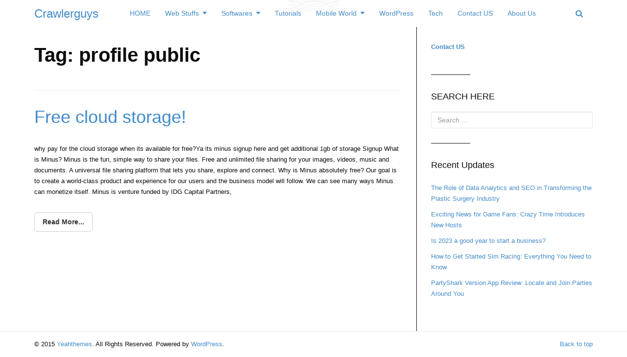

--- FILE ---
content_type: text/html; charset=UTF-8
request_url: https://www.crawlerguys.com/tag/profile-public/
body_size: 14781
content:
<!DOCTYPE html>
<!--[if IE 8 ]><html class="ie ie8" lang="en-US"> <![endif]-->
<!--[if (gte IE 9)|!(IE)]><!--><html lang="en-US"> <!--<![endif]-->
<head>
<!--<meta http-equiv="X-UA-Compatible" content="IE=edge,chrome=1">-->
<meta charset="UTF-8">
<title>profile public | Crawlerguys</title>
<link rel="profile" href="https://gmpg.org/xfn/11">
<link rel="pingback" href="https://www.crawlerguys.com/xmlrpc.php">
<meta name='robots' content='max-image-preview:large' />
<meta name="viewport" content="width=device-width, user-scalable=no, initial-scale=1.0, minimum-scale=1.0, maximum-scale=1.0"><link rel='dns-prefetch' href='//s.w.org' />
<link rel="alternate" type="application/rss+xml" title="Crawlerguys &raquo; Feed" href="https://www.crawlerguys.com/feed/" />
<link rel="alternate" type="application/rss+xml" title="Crawlerguys &raquo; Comments Feed" href="https://www.crawlerguys.com/comments/feed/" />
<link rel="alternate" type="application/rss+xml" title="Crawlerguys &raquo; profile public Tag Feed" href="https://www.crawlerguys.com/tag/profile-public/feed/" />
<link rel="shortcut icon" href="https://www.crawlerguys.com/wp-content/themes/yeahthemes-sparkle/images/favicon.png">
<script type="text/javascript">
window._wpemojiSettings = {"baseUrl":"https:\/\/s.w.org\/images\/core\/emoji\/13.1.0\/72x72\/","ext":".png","svgUrl":"https:\/\/s.w.org\/images\/core\/emoji\/13.1.0\/svg\/","svgExt":".svg","source":{"concatemoji":"https:\/\/www.crawlerguys.com\/wp-includes\/js\/wp-emoji-release.min.js?ver=5.9.12"}};
/*! This file is auto-generated */
!function(e,a,t){var n,r,o,i=a.createElement("canvas"),p=i.getContext&&i.getContext("2d");function s(e,t){var a=String.fromCharCode;p.clearRect(0,0,i.width,i.height),p.fillText(a.apply(this,e),0,0);e=i.toDataURL();return p.clearRect(0,0,i.width,i.height),p.fillText(a.apply(this,t),0,0),e===i.toDataURL()}function c(e){var t=a.createElement("script");t.src=e,t.defer=t.type="text/javascript",a.getElementsByTagName("head")[0].appendChild(t)}for(o=Array("flag","emoji"),t.supports={everything:!0,everythingExceptFlag:!0},r=0;r<o.length;r++)t.supports[o[r]]=function(e){if(!p||!p.fillText)return!1;switch(p.textBaseline="top",p.font="600 32px Arial",e){case"flag":return s([127987,65039,8205,9895,65039],[127987,65039,8203,9895,65039])?!1:!s([55356,56826,55356,56819],[55356,56826,8203,55356,56819])&&!s([55356,57332,56128,56423,56128,56418,56128,56421,56128,56430,56128,56423,56128,56447],[55356,57332,8203,56128,56423,8203,56128,56418,8203,56128,56421,8203,56128,56430,8203,56128,56423,8203,56128,56447]);case"emoji":return!s([10084,65039,8205,55357,56613],[10084,65039,8203,55357,56613])}return!1}(o[r]),t.supports.everything=t.supports.everything&&t.supports[o[r]],"flag"!==o[r]&&(t.supports.everythingExceptFlag=t.supports.everythingExceptFlag&&t.supports[o[r]]);t.supports.everythingExceptFlag=t.supports.everythingExceptFlag&&!t.supports.flag,t.DOMReady=!1,t.readyCallback=function(){t.DOMReady=!0},t.supports.everything||(n=function(){t.readyCallback()},a.addEventListener?(a.addEventListener("DOMContentLoaded",n,!1),e.addEventListener("load",n,!1)):(e.attachEvent("onload",n),a.attachEvent("onreadystatechange",function(){"complete"===a.readyState&&t.readyCallback()})),(n=t.source||{}).concatemoji?c(n.concatemoji):n.wpemoji&&n.twemoji&&(c(n.twemoji),c(n.wpemoji)))}(window,document,window._wpemojiSettings);
</script>
<style type="text/css">
img.wp-smiley,
img.emoji {
	display: inline !important;
	border: none !important;
	box-shadow: none !important;
	height: 1em !important;
	width: 1em !important;
	margin: 0 0.07em !important;
	vertical-align: -0.1em !important;
	background: none !important;
	padding: 0 !important;
}
</style>
	<link rel='stylesheet' id='wp-block-library-css'  href='https://www.crawlerguys.com/wp-includes/css/dist/block-library/style.min.css?ver=5.9.12' type='text/css' media='all' />
<style id='global-styles-inline-css' type='text/css'>
body{--wp--preset--color--black: #000000;--wp--preset--color--cyan-bluish-gray: #abb8c3;--wp--preset--color--white: #ffffff;--wp--preset--color--pale-pink: #f78da7;--wp--preset--color--vivid-red: #cf2e2e;--wp--preset--color--luminous-vivid-orange: #ff6900;--wp--preset--color--luminous-vivid-amber: #fcb900;--wp--preset--color--light-green-cyan: #7bdcb5;--wp--preset--color--vivid-green-cyan: #00d084;--wp--preset--color--pale-cyan-blue: #8ed1fc;--wp--preset--color--vivid-cyan-blue: #0693e3;--wp--preset--color--vivid-purple: #9b51e0;--wp--preset--gradient--vivid-cyan-blue-to-vivid-purple: linear-gradient(135deg,rgba(6,147,227,1) 0%,rgb(155,81,224) 100%);--wp--preset--gradient--light-green-cyan-to-vivid-green-cyan: linear-gradient(135deg,rgb(122,220,180) 0%,rgb(0,208,130) 100%);--wp--preset--gradient--luminous-vivid-amber-to-luminous-vivid-orange: linear-gradient(135deg,rgba(252,185,0,1) 0%,rgba(255,105,0,1) 100%);--wp--preset--gradient--luminous-vivid-orange-to-vivid-red: linear-gradient(135deg,rgba(255,105,0,1) 0%,rgb(207,46,46) 100%);--wp--preset--gradient--very-light-gray-to-cyan-bluish-gray: linear-gradient(135deg,rgb(238,238,238) 0%,rgb(169,184,195) 100%);--wp--preset--gradient--cool-to-warm-spectrum: linear-gradient(135deg,rgb(74,234,220) 0%,rgb(151,120,209) 20%,rgb(207,42,186) 40%,rgb(238,44,130) 60%,rgb(251,105,98) 80%,rgb(254,248,76) 100%);--wp--preset--gradient--blush-light-purple: linear-gradient(135deg,rgb(255,206,236) 0%,rgb(152,150,240) 100%);--wp--preset--gradient--blush-bordeaux: linear-gradient(135deg,rgb(254,205,165) 0%,rgb(254,45,45) 50%,rgb(107,0,62) 100%);--wp--preset--gradient--luminous-dusk: linear-gradient(135deg,rgb(255,203,112) 0%,rgb(199,81,192) 50%,rgb(65,88,208) 100%);--wp--preset--gradient--pale-ocean: linear-gradient(135deg,rgb(255,245,203) 0%,rgb(182,227,212) 50%,rgb(51,167,181) 100%);--wp--preset--gradient--electric-grass: linear-gradient(135deg,rgb(202,248,128) 0%,rgb(113,206,126) 100%);--wp--preset--gradient--midnight: linear-gradient(135deg,rgb(2,3,129) 0%,rgb(40,116,252) 100%);--wp--preset--duotone--dark-grayscale: url('#wp-duotone-dark-grayscale');--wp--preset--duotone--grayscale: url('#wp-duotone-grayscale');--wp--preset--duotone--purple-yellow: url('#wp-duotone-purple-yellow');--wp--preset--duotone--blue-red: url('#wp-duotone-blue-red');--wp--preset--duotone--midnight: url('#wp-duotone-midnight');--wp--preset--duotone--magenta-yellow: url('#wp-duotone-magenta-yellow');--wp--preset--duotone--purple-green: url('#wp-duotone-purple-green');--wp--preset--duotone--blue-orange: url('#wp-duotone-blue-orange');--wp--preset--font-size--small: 13px;--wp--preset--font-size--medium: 20px;--wp--preset--font-size--large: 36px;--wp--preset--font-size--x-large: 42px;}.has-black-color{color: var(--wp--preset--color--black) !important;}.has-cyan-bluish-gray-color{color: var(--wp--preset--color--cyan-bluish-gray) !important;}.has-white-color{color: var(--wp--preset--color--white) !important;}.has-pale-pink-color{color: var(--wp--preset--color--pale-pink) !important;}.has-vivid-red-color{color: var(--wp--preset--color--vivid-red) !important;}.has-luminous-vivid-orange-color{color: var(--wp--preset--color--luminous-vivid-orange) !important;}.has-luminous-vivid-amber-color{color: var(--wp--preset--color--luminous-vivid-amber) !important;}.has-light-green-cyan-color{color: var(--wp--preset--color--light-green-cyan) !important;}.has-vivid-green-cyan-color{color: var(--wp--preset--color--vivid-green-cyan) !important;}.has-pale-cyan-blue-color{color: var(--wp--preset--color--pale-cyan-blue) !important;}.has-vivid-cyan-blue-color{color: var(--wp--preset--color--vivid-cyan-blue) !important;}.has-vivid-purple-color{color: var(--wp--preset--color--vivid-purple) !important;}.has-black-background-color{background-color: var(--wp--preset--color--black) !important;}.has-cyan-bluish-gray-background-color{background-color: var(--wp--preset--color--cyan-bluish-gray) !important;}.has-white-background-color{background-color: var(--wp--preset--color--white) !important;}.has-pale-pink-background-color{background-color: var(--wp--preset--color--pale-pink) !important;}.has-vivid-red-background-color{background-color: var(--wp--preset--color--vivid-red) !important;}.has-luminous-vivid-orange-background-color{background-color: var(--wp--preset--color--luminous-vivid-orange) !important;}.has-luminous-vivid-amber-background-color{background-color: var(--wp--preset--color--luminous-vivid-amber) !important;}.has-light-green-cyan-background-color{background-color: var(--wp--preset--color--light-green-cyan) !important;}.has-vivid-green-cyan-background-color{background-color: var(--wp--preset--color--vivid-green-cyan) !important;}.has-pale-cyan-blue-background-color{background-color: var(--wp--preset--color--pale-cyan-blue) !important;}.has-vivid-cyan-blue-background-color{background-color: var(--wp--preset--color--vivid-cyan-blue) !important;}.has-vivid-purple-background-color{background-color: var(--wp--preset--color--vivid-purple) !important;}.has-black-border-color{border-color: var(--wp--preset--color--black) !important;}.has-cyan-bluish-gray-border-color{border-color: var(--wp--preset--color--cyan-bluish-gray) !important;}.has-white-border-color{border-color: var(--wp--preset--color--white) !important;}.has-pale-pink-border-color{border-color: var(--wp--preset--color--pale-pink) !important;}.has-vivid-red-border-color{border-color: var(--wp--preset--color--vivid-red) !important;}.has-luminous-vivid-orange-border-color{border-color: var(--wp--preset--color--luminous-vivid-orange) !important;}.has-luminous-vivid-amber-border-color{border-color: var(--wp--preset--color--luminous-vivid-amber) !important;}.has-light-green-cyan-border-color{border-color: var(--wp--preset--color--light-green-cyan) !important;}.has-vivid-green-cyan-border-color{border-color: var(--wp--preset--color--vivid-green-cyan) !important;}.has-pale-cyan-blue-border-color{border-color: var(--wp--preset--color--pale-cyan-blue) !important;}.has-vivid-cyan-blue-border-color{border-color: var(--wp--preset--color--vivid-cyan-blue) !important;}.has-vivid-purple-border-color{border-color: var(--wp--preset--color--vivid-purple) !important;}.has-vivid-cyan-blue-to-vivid-purple-gradient-background{background: var(--wp--preset--gradient--vivid-cyan-blue-to-vivid-purple) !important;}.has-light-green-cyan-to-vivid-green-cyan-gradient-background{background: var(--wp--preset--gradient--light-green-cyan-to-vivid-green-cyan) !important;}.has-luminous-vivid-amber-to-luminous-vivid-orange-gradient-background{background: var(--wp--preset--gradient--luminous-vivid-amber-to-luminous-vivid-orange) !important;}.has-luminous-vivid-orange-to-vivid-red-gradient-background{background: var(--wp--preset--gradient--luminous-vivid-orange-to-vivid-red) !important;}.has-very-light-gray-to-cyan-bluish-gray-gradient-background{background: var(--wp--preset--gradient--very-light-gray-to-cyan-bluish-gray) !important;}.has-cool-to-warm-spectrum-gradient-background{background: var(--wp--preset--gradient--cool-to-warm-spectrum) !important;}.has-blush-light-purple-gradient-background{background: var(--wp--preset--gradient--blush-light-purple) !important;}.has-blush-bordeaux-gradient-background{background: var(--wp--preset--gradient--blush-bordeaux) !important;}.has-luminous-dusk-gradient-background{background: var(--wp--preset--gradient--luminous-dusk) !important;}.has-pale-ocean-gradient-background{background: var(--wp--preset--gradient--pale-ocean) !important;}.has-electric-grass-gradient-background{background: var(--wp--preset--gradient--electric-grass) !important;}.has-midnight-gradient-background{background: var(--wp--preset--gradient--midnight) !important;}.has-small-font-size{font-size: var(--wp--preset--font-size--small) !important;}.has-medium-font-size{font-size: var(--wp--preset--font-size--medium) !important;}.has-large-font-size{font-size: var(--wp--preset--font-size--large) !important;}.has-x-large-font-size{font-size: var(--wp--preset--font-size--x-large) !important;}
</style>
<link rel='stylesheet' id='bootstrap-css'  href='https://www.crawlerguys.com/wp-content/themes/yeahthemes-sparkle/framework/css/bootstrap.min.css?ver=5.9.12' type='text/css' media='all' />
<link rel='stylesheet' id='font-awesome-css'  href='https://www.crawlerguys.com/wp-content/themes/yeahthemes-sparkle/css/font-awesome.css?ver=5.9.12' type='text/css' media='all' />
<link rel='stylesheet' id='theme-default-style-css'  href='https://www.crawlerguys.com/wp-content/themes/sparkle-childtheme/style.css?ver=5.9.12' type='text/css' media='all' />
<link rel='stylesheet' id='animate-css'  href='https://www.crawlerguys.com/wp-content/themes/yeahthemes-sparkle/css/animate.css?ver=5.9.12' type='text/css' media='all' />
<link rel='stylesheet' id='flexslider-css'  href='https://www.crawlerguys.com/wp-content/themes/yeahthemes-sparkle/css/flexslider.css?ver=5.9.12' type='text/css' media='all' />
<link rel='stylesheet' id='custom-styles-css'  href='https://www.crawlerguys.com/wp-content/themes/sparkle-childtheme/css/custom-styles.css?ver=5.9.12' type='text/css' media='all' />
<script type="text/javascript">/* <![CDATA[ */var Yeahthemes = {"_vars":{"currentPostID":0,"ajaxurl":"https:\/\/www.crawlerguys.com\/?yt_ajaxify=1","nonce":"7b4315956d","commentErrorName":"You forgot to enter your name.&lt;br\/&gt;","commentErrorEmail":"You forgot to enter an email address.&lt;br\/&gt;","commentErrorInvalidEmail":"Please, enter a valid email address.&lt;br\/&gt;","commentErrorInvalidCaptcha":"Enter the captcha&lt;br\/&gt;","commentErrorComment":"You forgot to enter your comment.&lt;br\/&gt;"},"themeVars":{"nonce":"8a27fef819","megaMenu":{"nonce":"9c7705b14e","ajax":false,"effect":"fadeIn"},"mobileMenuNonce":"ea0eb2b597","mobileMenuEffect":"zoomOut","widgetAjaxPostsByCatNonce":"482bc97838"}};/* ]]> */</script>
<script type='text/javascript' src='https://www.crawlerguys.com/wp-includes/js/jquery/jquery.min.js?ver=3.6.0' id='jquery-core-js'></script>
<script type='text/javascript' src='https://www.crawlerguys.com/wp-includes/js/jquery/jquery-migrate.min.js?ver=3.3.2' id='jquery-migrate-js'></script>
<link rel="https://api.w.org/" href="https://www.crawlerguys.com/wp-json/" /><link rel="alternate" type="application/json" href="https://www.crawlerguys.com/wp-json/wp/v2/tags/606" /><link rel="EditURI" type="application/rsd+xml" title="RSD" href="https://www.crawlerguys.com/xmlrpc.php?rsd" />
<link rel="wlwmanifest" type="application/wlwmanifest+xml" href="https://www.crawlerguys.com/wp-includes/wlwmanifest.xml" /> 
<meta name="generator" content="WordPress 5.9.12" />

<!--[if lt IE 9]>
	<script src="https://www.crawlerguys.com/wp-content/themes/yeahthemes-sparkle/includes/js/html5shiv.js"></script>
	<script src="https://www.crawlerguys.com/wp-content/themes/yeahthemes-sparkle/includes/js/respond.min.js"></script>
<![endif]-->

</head>

<body class="not-logged-in yeah-framework group-blog archive tag tag-profile-public tag-606 webkit-browser mac-platform desktop modal-search layout-right-sidebar">

<!--[if lt IE 9]>
<div id="yt-ancient-browser-notification">
	<div class="container">
		<p>Oops! Your browser is <strong><em>ancient!</em></strong> :( - <a href="http://browsehappy.com/" target="_blank">Upgrade to a different browser</a> or <a href="http://www.google.com/chromeframe/?redirect=true">install Google Chrome Frame</a> to experience this site.</p>	</div>
</div>
<![endif]-->


<div id="page" class="hfeed site full-width-wrapper">

 

<div class="inner-wrapper">
	
		
	<header id="masthead" class="site-header full-width-wrapper hidden-print" role="banner">
	
		<div class="site-banner" id="site-banner">
			<div class="container">
				<div class="row"><div class="col-md-2 site-branding pull-left">
			<h3 class="site-logo plain-text-logo"><a href="https://www.crawlerguys.com/" title="Crawlerguys" rel="home">Crawlerguys</a></h3>
		</div><nav id="site-navigation" class="col-sm-12 col-md-10 main-navigation" role="navigation">
			<div class="sr-only skip-link"><a href="#content" title="Skip to content">Skip to content</a></div>

			<div class="site-navigation-menu-container"><ul id="menu-menu-1" class="menu"><li class="site-mobile-menu-toggle hidden-md hidden-lg">
					<span><i class="fa fa-reorder open-menu"></i><i class="fa fa-times close-menu"></i></span>
				</li>
				<li class="site-mobile-menu-logo hidden-md hidden-lg site-logo">
					<a href="https://www.crawlerguys.com/" title="Crawlerguys" rel="home">Crawlerguys</a>
				</li><li id="menu-item-178" class="menu-item menu-item-type-custom menu-item-object-custom menu-item-home first-child menu-item-178"><a title="HOME" href="https://www.crawlerguys.com">HOME</a></li>
<li id="menu-item-174" class="menu-item menu-item-type-taxonomy menu-item-object-category menu-item-has-children mega-menu-dropdown mega-menu-dropdown-default menu-item-174 web-stuffs"><a title="Web Stuffs" href="https://www.crawlerguys.com/category/web-stuffs/">Web Stuffs</a><div class="full-width-wrapper mega-menu-container">
				<div class="container"><ul class="post-list post-list-with-thumbnail post-list-with-format-icon active row">			<li class="sub-category-menu post-with-large-thumbnail col-md-3 col-lg-2">
				<ul class="sub-menu">
					<li data-cat="all" class="current all loaded"><a href="https://www.crawlerguys.com/category/web-stuffs/">All Web Stuffs</a></li>
												<li data-cat="732" class="cat-browsers loaded"><a href="https://www.crawlerguys.com/category/web-stuffs/browsers/" title="Browsers">Browsers</a></li>
													<li data-cat="730" class="cat-cloud-web-stuffs loaded"><a href="https://www.crawlerguys.com/category/web-stuffs/cloud-web-stuffs/" title="Cloud">Cloud</a></li>
													<li data-cat="731" class="cat-web-stuffs-web-stuffs loaded"><a href="https://www.crawlerguys.com/category/web-stuffs/web-stuffs-web-stuffs/" title="Websites">Websites</a></li>
						</ul>
			</li>
							<li data-filter="all" style="" class="post-with-large-thumbnail col-md-3 col-lg-2 cat-all">
					
												<div class="post-thumb large">
							<span class="cat-tag web-stuffs-web-stuffs">Websites</span>
							<a href="https://www.crawlerguys.com/is-2023-a-good-year-to-start-a-business/" rel="bookmark" title="Is 2023 a good year to start a business?"><img width="320" height="190" src="https://www.crawlerguys.com/wp-content/uploads/2023/07/four-ways-flexibility-can-be-your-companys-core-c-320x190.jpeg" class="attachment-medium size-medium wp-post-image" alt="Four Ways Flexibility Can Be Your Company&#039;s Core Competence | Pixalytics Ltd" loading="lazy" /></a>
													</div>
												
						<time class="entry-date" datetime="2023-07-28T15:31:08+00:00">July 28, 2023</time>
												
						<h3 class="secondary-2-primary no-margin-bottom"><a href="https://www.crawlerguys.com/is-2023-a-good-year-to-start-a-business/" rel="bookmark" class="post-title" title="Is 2023 a good year to start a business?">Is 2023 a good year to start a business?</a></h3>
											
				</li>

								<li data-filter="all" style="" class="post-with-large-thumbnail col-md-3 col-lg-2 cat-all">
					
												<div class="post-thumb large">
							<span class="cat-tag browsers">Browsers</span>
							<a href="https://www.crawlerguys.com/google-chrome-40-beta-and-39-final-offline-installer/" rel="bookmark" title="Google Chrome 40 Beta And 39 Final Offline Installer"><img width="60" height="60" src="https://www.crawlerguys.com/wp-content/uploads/2013/08/chrome-browser.png" class="attachment-medium size-medium wp-post-image" alt="chrome" loading="lazy" /></a>
													</div>
												
						<time class="entry-date" datetime="2014-11-21T14:32:58+00:00">November 21, 2014</time>
												
						<h3 class="secondary-2-primary no-margin-bottom"><a href="https://www.crawlerguys.com/google-chrome-40-beta-and-39-final-offline-installer/" rel="bookmark" class="post-title" title="Google Chrome 40 Beta And 39 Final Offline Installer">Google Chrome 40 Beta And 39 Final Offline Installer</a></h3>
											
				</li>

								<li data-filter="all" style="" class="post-with-large-thumbnail col-md-3 col-lg-2 cat-all">
					
												<div class="post-thumb large">
							<span class="cat-tag browsers">Browsers</span>
							<a href="https://www.crawlerguys.com/opera-25-android-and-computer/" rel="bookmark" title="Opera 25 For Android And Computers With Visual Bookmarks"><img width="60" height="60" src="https://www.crawlerguys.com/wp-content/uploads/2013/08/opera.png" class="attachment-medium size-medium wp-post-image" alt="opera" loading="lazy" /></a>
													</div>
												
						<time class="entry-date" datetime="2014-10-16T12:20:43+00:00">October 16, 2014</time>
												
						<h3 class="secondary-2-primary no-margin-bottom"><a href="https://www.crawlerguys.com/opera-25-android-and-computer/" rel="bookmark" class="post-title" title="Opera 25 For Android And Computers With Visual Bookmarks">Opera 25 For Android And Computers With Visual Bookmarks</a></h3>
											
				</li>

								<li data-filter="all" style="" class="post-with-large-thumbnail hidden-md col-md-3 col-lg-2 cat-all">
					
												
						<time class="entry-date" datetime="2014-09-30T07:38:36+00:00">September 30, 2014</time>
												
						<h3 class="secondary-2-primary no-margin-bottom"><a href="https://www.crawlerguys.com/avant-browser-2015-the-ultimate-one/" rel="bookmark" class="post-title" title="Avant Browser 2020 The Ultimate One">Avant Browser 2020 The Ultimate One</a></h3>
											
				</li>

								<li data-filter="all" style="" class="post-with-large-thumbnail hidden-md col-md-3 col-lg-2 cat-all">
					
												<div class="post-thumb large">
							<span class="cat-tag browsers">Browsers</span>
							<a href="https://www.crawlerguys.com/opera-24-final-comes-with-tab-preview-feature/" rel="bookmark" title="Opera 24 Final Comes With Tab Preview Feature"><img width="60" height="60" src="https://www.crawlerguys.com/wp-content/uploads/2013/08/opera.png" class="attachment-medium size-medium wp-post-image" alt="opera" loading="lazy" /></a>
													</div>
												
						<time class="entry-date" datetime="2014-09-02T13:10:46+00:00">September 2, 2014</time>
												
						<h3 class="secondary-2-primary no-margin-bottom"><a href="https://www.crawlerguys.com/opera-24-final-comes-with-tab-preview-feature/" rel="bookmark" class="post-title" title="Opera 24 Final Comes With Tab Preview Feature">Opera 24 Final Comes With Tab Preview Feature</a></h3>
											
				</li>

									<li data-filter="732" style="display:none;" class="post-with-large-thumbnail col-md-3 col-lg-2 cat-browsers">
						
														<div class="post-thumb large">
								<a href="https://www.crawlerguys.com/google-chrome-40-beta-and-39-final-offline-installer/" rel="bookmark" title="Google Chrome 40 Beta And 39 Final Offline Installer"><img width="60" height="60" src="https://www.crawlerguys.com/wp-content/uploads/2013/08/chrome-browser.png" class="attachment-medium size-medium wp-post-image" alt="chrome" loading="lazy" /></a>
															</div>
														
							<time class="entry-date" datetime="2014-11-21T14:32:58+00:00">November 21, 2014</time>
							
							<h3 class="secondary-2-primary no-margin-bottom"><a href="https://www.crawlerguys.com/google-chrome-40-beta-and-39-final-offline-installer/" rel="bookmark" class="post-title" title="Google Chrome 40 Beta And 39 Final Offline Installer">Google Chrome 40 Beta And 39 Final Offline Installer</a></h3>
														
						
					</li>

										<li data-filter="732" style="display:none;" class="post-with-large-thumbnail col-md-3 col-lg-2 cat-browsers">
						
														<div class="post-thumb large">
								<a href="https://www.crawlerguys.com/opera-25-android-and-computer/" rel="bookmark" title="Opera 25 For Android And Computers With Visual Bookmarks"><img width="60" height="60" src="https://www.crawlerguys.com/wp-content/uploads/2013/08/opera.png" class="attachment-medium size-medium wp-post-image" alt="opera" loading="lazy" /></a>
															</div>
														
							<time class="entry-date" datetime="2014-10-16T12:20:43+00:00">October 16, 2014</time>
							
							<h3 class="secondary-2-primary no-margin-bottom"><a href="https://www.crawlerguys.com/opera-25-android-and-computer/" rel="bookmark" class="post-title" title="Opera 25 For Android And Computers With Visual Bookmarks">Opera 25 For Android And Computers With Visual Bookmarks</a></h3>
														
						
					</li>

										<li data-filter="732" style="display:none;" class="post-with-large-thumbnail col-md-3 col-lg-2 cat-browsers">
						
														
							<time class="entry-date" datetime="2014-09-30T07:38:36+00:00">September 30, 2014</time>
							
							<h3 class="secondary-2-primary no-margin-bottom"><a href="https://www.crawlerguys.com/avant-browser-2015-the-ultimate-one/" rel="bookmark" class="post-title" title="Avant Browser 2020 The Ultimate One">Avant Browser 2020 The Ultimate One</a></h3>
														
						
					</li>

										<li data-filter="732" style="display:none;" class="post-with-large-thumbnail hidden-md col-md-3 col-lg-2 cat-browsers">
						
														<div class="post-thumb large">
								<a href="https://www.crawlerguys.com/opera-24-final-comes-with-tab-preview-feature/" rel="bookmark" title="Opera 24 Final Comes With Tab Preview Feature"><img width="60" height="60" src="https://www.crawlerguys.com/wp-content/uploads/2013/08/opera.png" class="attachment-medium size-medium wp-post-image" alt="opera" loading="lazy" /></a>
															</div>
														
							<time class="entry-date" datetime="2014-09-02T13:10:46+00:00">September 2, 2014</time>
							
							<h3 class="secondary-2-primary no-margin-bottom"><a href="https://www.crawlerguys.com/opera-24-final-comes-with-tab-preview-feature/" rel="bookmark" class="post-title" title="Opera 24 Final Comes With Tab Preview Feature">Opera 24 Final Comes With Tab Preview Feature</a></h3>
														
						
					</li>

										<li data-filter="732" style="display:none;" class="post-with-large-thumbnail hidden-md col-md-3 col-lg-2 cat-browsers">
						
														<div class="post-thumb large">
								<a href="https://www.crawlerguys.com/google-chrome-38/" rel="bookmark" title="Google Chrome 38.0.2125.111 Final Stable Version"><img width="60" height="60" src="https://www.crawlerguys.com/wp-content/uploads/2013/08/chrome-browser.png" class="attachment-medium size-medium wp-post-image" alt="chrome" loading="lazy" /></a>
															</div>
														
							<time class="entry-date" datetime="2014-08-30T08:48:55+00:00">August 30, 2014</time>
							
							<h3 class="secondary-2-primary no-margin-bottom"><a href="https://www.crawlerguys.com/google-chrome-38/" rel="bookmark" class="post-title" title="Google Chrome 38.0.2125.111 Final Stable Version">Google Chrome 38.0.2125.111 Final Stable Version</a></h3>
														
						
					</li>

										<li data-filter="730" style="display:none;" class="post-with-large-thumbnail col-md-3 col-lg-2 cat-cloud-web-stuffs">
						
														<div class="post-thumb large">
								<a href="https://www.crawlerguys.com/filestream-cloud-storage-free-online-file-backup-review/" rel="bookmark" title="Filestream Cloud Storage Free Online File Backup Review"><img width="320" height="190" src="https://www.crawlerguys.com/wp-content/uploads/2014/07/filestream-free-unlimited-cloud-storage-320x190.jpg" class="attachment-medium size-medium wp-post-image" alt="filestream free unlimited cloud storage" loading="lazy" /></a>
															</div>
														
							<time class="entry-date" datetime="2014-07-11T14:58:21+00:00">July 11, 2014</time>
							
							<h3 class="secondary-2-primary no-margin-bottom"><a href="https://www.crawlerguys.com/filestream-cloud-storage-free-online-file-backup-review/" rel="bookmark" class="post-title" title="Filestream Cloud Storage Free Online File Backup Review">Filestream Cloud Storage Free Online File Backup Review</a></h3>
														
						
					</li>

										<li data-filter="730" style="display:none;" class="post-with-large-thumbnail col-md-3 col-lg-2 cat-cloud-web-stuffs">
						
														
							<time class="entry-date" datetime="2014-02-07T16:50:23+00:00">February 7, 2014</time>
							
							<h3 class="secondary-2-primary no-margin-bottom"><a href="https://www.crawlerguys.com/download-google-drive-1-14/" rel="bookmark" class="post-title" title="Download Google Drive 1.14">Download Google Drive 1.14</a></h3>
														
						
					</li>

										<li data-filter="730" style="display:none;" class="post-with-large-thumbnail col-md-3 col-lg-2 cat-cloud-web-stuffs">
						
														<div class="post-thumb large">
								<a href="https://www.crawlerguys.com/dropboxv2-7-30-experimental-build/" rel="bookmark" title="Dropbox
v2.7.30 Experimental Build"><img width="200" height="175" src="https://www.crawlerguys.com/wp-content/uploads/2014/01/wpid-DropBox.png" class="attachment-medium size-medium wp-post-image" alt="" loading="lazy" /></a>
															</div>
														
							<time class="entry-date" datetime="2014-01-09T11:30:34+00:00">January 9, 2014</time>
							
							<h3 class="secondary-2-primary no-margin-bottom"><a href="https://www.crawlerguys.com/dropboxv2-7-30-experimental-build/" rel="bookmark" class="post-title" title="Dropbox
v2.7.30 Experimental Build">Dropbox
v2.7.30 Experimental Build</a></h3>
														
						
					</li>

										<li data-filter="730" style="display:none;" class="post-with-large-thumbnail hidden-md col-md-3 col-lg-2 cat-cloud-web-stuffs">
						
														<div class="post-thumb large">
								<a href="https://www.crawlerguys.com/1-terabyte-tb-of-cloud-for-free-forever-from-mail-ru/" rel="bookmark" title="1 Terabyte (TB) Of Cloud for Free &#038; Forever From Mail.RU"><img width="320" height="190" src="https://www.crawlerguys.com/wp-content/uploads/2014/01/cloud-promo-1-tb-320x190.png" class="attachment-medium size-medium wp-post-image" alt="cloud promo 1 tb" loading="lazy" /></a>
															</div>
														
							<time class="entry-date" datetime="2014-01-01T15:15:42+00:00">January 1, 2014</time>
							
							<h3 class="secondary-2-primary no-margin-bottom"><a href="https://www.crawlerguys.com/1-terabyte-tb-of-cloud-for-free-forever-from-mail-ru/" rel="bookmark" class="post-title" title="1 Terabyte (TB) Of Cloud for Free &#038; Forever From Mail.RU">1 Terabyte (TB) Of Cloud for Free &#038; Forever From Mail.RU</a></h3>
														
						
					</li>

										<li data-filter="730" style="display:none;" class="post-with-large-thumbnail hidden-md col-md-3 col-lg-2 cat-cloud-web-stuffs">
						
														<div class="post-thumb large">
								<a href="https://www.crawlerguys.com/how-to-send-large-file-30-gb-via-email/" rel="bookmark" title="How To Send Large File ( 30 GB ) Via Email ?"><img width="320" height="144" src="https://www.crawlerguys.com/wp-content/uploads/2013/12/filemail-large-email-file-size-320x144.png" class="attachment-medium size-medium wp-post-image" alt="filemail large 30 GB email file size" loading="lazy" /></a>
															</div>
														
							<time class="entry-date" datetime="2013-12-12T17:06:50+00:00">December 12, 2013</time>
							
							<h3 class="secondary-2-primary no-margin-bottom"><a href="https://www.crawlerguys.com/how-to-send-large-file-30-gb-via-email/" rel="bookmark" class="post-title" title="How To Send Large File ( 30 GB ) Via Email ?">How To Send Large File ( 30 GB ) Via Email ?</a></h3>
														
						
					</li>

										<li data-filter="731" style="display:none;" class="post-with-large-thumbnail col-md-3 col-lg-2 cat-web-stuffs-web-stuffs">
						
														<div class="post-thumb large">
								<a href="https://www.crawlerguys.com/is-2023-a-good-year-to-start-a-business/" rel="bookmark" title="Is 2023 a good year to start a business?"><img width="320" height="190" src="https://www.crawlerguys.com/wp-content/uploads/2023/07/four-ways-flexibility-can-be-your-companys-core-c-320x190.jpeg" class="attachment-medium size-medium wp-post-image" alt="Four Ways Flexibility Can Be Your Company&#039;s Core Competence | Pixalytics Ltd" loading="lazy" /></a>
															</div>
														
							<time class="entry-date" datetime="2023-07-28T15:31:08+00:00">July 28, 2023</time>
							
							<h3 class="secondary-2-primary no-margin-bottom"><a href="https://www.crawlerguys.com/is-2023-a-good-year-to-start-a-business/" rel="bookmark" class="post-title" title="Is 2023 a good year to start a business?">Is 2023 a good year to start a business?</a></h3>
														
						
					</li>

										<li data-filter="731" style="display:none;" class="post-with-large-thumbnail col-md-3 col-lg-2 cat-web-stuffs-web-stuffs">
						
														<div class="post-thumb large">
								<a href="https://www.crawlerguys.com/what-makes-duckduckgo-a-better-search-engine/" rel="bookmark" title="What makes Duckduckgo A Better Search Engine?"><img width="320" height="190" src="https://www.crawlerguys.com/wp-content/uploads/2013/09/duckduckgo-320x190.jpg" class="attachment-medium size-medium wp-post-image" alt="duckduckgo" loading="lazy" /></a>
															</div>
														
							<time class="entry-date" datetime="2013-09-25T12:54:49+00:00">September 25, 2013</time>
							
							<h3 class="secondary-2-primary no-margin-bottom"><a href="https://www.crawlerguys.com/what-makes-duckduckgo-a-better-search-engine/" rel="bookmark" class="post-title" title="What makes Duckduckgo A Better Search Engine?">What makes Duckduckgo A Better Search Engine?</a></h3>
														
						
					</li>

										<li data-filter="731" style="display:none;" class="post-with-large-thumbnail col-md-3 col-lg-2 cat-web-stuffs-web-stuffs">
						
														<div class="post-thumb large">
								<a href="https://www.crawlerguys.com/how-to-get-com-net-pw-org-co-uk-info-for-free/" rel="bookmark" title="How To Get .com,.net,.pw,.org,.co.uk,.info For Free?"><img width="320" height="190" src="https://www.crawlerguys.com/wp-content/uploads/2013/09/free-.com_-320x190.jpg" class="attachment-medium size-medium wp-post-image" alt="free .com" loading="lazy" /></a>
															</div>
														
							<time class="entry-date" datetime="2013-09-10T16:45:15+00:00">September 10, 2013</time>
							
							<h3 class="secondary-2-primary no-margin-bottom"><a href="https://www.crawlerguys.com/how-to-get-com-net-pw-org-co-uk-info-for-free/" rel="bookmark" class="post-title" title="How To Get .com,.net,.pw,.org,.co.uk,.info For Free?">How To Get .com,.net,.pw,.org,.co.uk,.info For Free?</a></h3>
														
						
					</li>

										<li data-filter="731" style="display:none;" class="post-with-large-thumbnail hidden-md col-md-3 col-lg-2 cat-web-stuffs-web-stuffs">
						
														<div class="post-thumb large">
								<a href="https://www.crawlerguys.com/get-domain-name-for-free/" rel="bookmark" title="Get Domain Names For Free"><img width="320" height="190" src="https://www.crawlerguys.com/wp-content/uploads/2013/09/free-domain-name-320x190.jpg" class="attachment-medium size-medium wp-post-image" alt="free domain name" loading="lazy" /></a>
															</div>
														
							<time class="entry-date" datetime="2013-09-09T16:32:55+00:00">September 9, 2013</time>
							
							<h3 class="secondary-2-primary no-margin-bottom"><a href="https://www.crawlerguys.com/get-domain-name-for-free/" rel="bookmark" class="post-title" title="Get Domain Names For Free">Get Domain Names For Free</a></h3>
														
						
					</li>

										<li data-filter="731" style="display:none;" class="post-with-large-thumbnail hidden-md col-md-3 col-lg-2 cat-web-stuffs-web-stuffs">
						
														<div class="post-thumb large">
								<a href="https://www.crawlerguys.com/get-a-chance-to-win-com-for-free-2/" rel="bookmark" title="Get A Chance To Win .com For Free"><img width="320" height="190" src="https://www.crawlerguys.com/wp-content/uploads/2013/08/2freehosting-1-320x190.jpg" class="attachment-medium size-medium wp-post-image" alt="2freehosting" loading="lazy" /></a>
															</div>
														
							<time class="entry-date" datetime="2013-08-02T14:47:43+00:00">August 2, 2013</time>
							
							<h3 class="secondary-2-primary no-margin-bottom"><a href="https://www.crawlerguys.com/get-a-chance-to-win-com-for-free-2/" rel="bookmark" class="post-title" title="Get A Chance To Win .com For Free">Get A Chance To Win .com For Free</a></h3>
														
						
					</li>

					</ul>
<ul class="row">
	<li id="menu-item-175" class="yt-col-1-2 browsers"><a title="Browsers" href="https://www.crawlerguys.com/category/web-stuffs/browsers/">Browsers</a></li>
	<li id="menu-item-176" class="yt-col-1-2 cloud-web-stuffs"><a title="Cloud" href="https://www.crawlerguys.com/category/web-stuffs/cloud-web-stuffs/">Cloud</a></li>
	<li id="menu-item-177" class="yt-col-1-2 web-stuffs-web-stuffs"><a title="Websites" href="https://www.crawlerguys.com/category/web-stuffs/web-stuffs-web-stuffs/">Websites</a></li>
</ul>
</div>
					</div></li>
<li id="menu-item-168" class="menu-item menu-item-type-taxonomy menu-item-object-category menu-item-has-children mega-menu-dropdown mega-menu-dropdown-default menu-item-168 softwares-2"><a title="Softwares" href="https://www.crawlerguys.com/category/softwares-2/">Softwares</a><div class="full-width-wrapper mega-menu-container">
				<div class="container"><ul class="post-list post-list-with-thumbnail post-list-with-format-icon active row">			<li class="sub-category-menu post-with-large-thumbnail col-md-3 col-lg-2">
				<ul class="sub-menu">
					<li data-cat="all" class="current all loaded"><a href="https://www.crawlerguys.com/category/softwares-2/">All Softwares</a></li>
												<li data-cat="725" class="cat-vlc-media-player loaded"><a href="https://www.crawlerguys.com/category/softwares-2/vlc-media-player/" title="VLC Media Player">VLC Media Player</a></li>
													<li data-cat="728" class="cat-convertors loaded"><a href="https://www.crawlerguys.com/category/softwares-2/convertors/" title="Convertors">Convertors</a></li>
													<li data-cat="1058" class="cat-vpn loaded"><a href="https://www.crawlerguys.com/category/softwares-2/vpn/" title="VPN">VPN</a></li>
													<li data-cat="727" class="cat-other-softwares loaded"><a href="https://www.crawlerguys.com/category/softwares-2/other-softwares/" title="Other Softwares">Other Softwares</a></li>
						</ul>
			</li>
							<li data-filter="all" style="" class="post-with-large-thumbnail col-md-3 col-lg-2 cat-all">
					
												<div class="post-thumb large">
							<span class="cat-tag vpn">VPN</span>
							<a href="https://www.crawlerguys.com/what-makes-vpn-users-superior/" rel="bookmark" title="What Makes VPN Users Superior?"><img width="320" height="190" src="https://www.crawlerguys.com/wp-content/uploads/2021/12/mnmnm-1-320x190.png" class="attachment-medium size-medium wp-post-image" alt="" loading="lazy" /></a>
													</div>
												
						<time class="entry-date" datetime="2022-03-14T14:54:54+00:00">March 14, 2022</time>
												
						<h3 class="secondary-2-primary no-margin-bottom"><a href="https://www.crawlerguys.com/what-makes-vpn-users-superior/" rel="bookmark" class="post-title" title="What Makes VPN Users Superior?">What Makes VPN Users Superior?</a></h3>
											
				</li>

								<li data-filter="all" style="" class="post-with-large-thumbnail col-md-3 col-lg-2 cat-all">
					
												<div class="post-thumb large">
							<span class="cat-tag other-softwares">Other Softwares</span>
							<a href="https://www.crawlerguys.com/visual-crossing-weather-api-review/" rel="bookmark" title="Visual Crossing Weather API review"><img width="320" height="190" src="https://www.crawlerguys.com/wp-content/uploads/2022/02/word-image-4-320x190.png" class="attachment-medium size-medium wp-post-image" alt="" loading="lazy" /></a>
													</div>
												
						<time class="entry-date" datetime="2022-02-02T06:25:29+00:00">February 2, 2022</time>
												
						<h3 class="secondary-2-primary no-margin-bottom"><a href="https://www.crawlerguys.com/visual-crossing-weather-api-review/" rel="bookmark" class="post-title" title="Visual Crossing Weather API review">Visual Crossing Weather API review</a></h3>
											
				</li>

								<li data-filter="all" style="" class="post-with-large-thumbnail col-md-3 col-lg-2 cat-all">
					
												<div class="post-thumb large">
							<span class="cat-tag other-softwares">Other Softwares</span>
							<a href="https://www.crawlerguys.com/best-iphone-data-manager-dmtrans-review/" rel="bookmark" title="Best iPhone Data Manager DMtrans Review"><img width="320" height="190" src="https://www.crawlerguys.com/wp-content/uploads/2021/12/dmtrans-for-pc-4-320x190.png" class="attachment-medium size-medium wp-post-image" alt="DMTrans for PC - 4" loading="lazy" /></a>
													</div>
												
						<time class="entry-date" datetime="2021-12-01T06:20:11+00:00">December 1, 2021</time>
												
						<h3 class="secondary-2-primary no-margin-bottom"><a href="https://www.crawlerguys.com/best-iphone-data-manager-dmtrans-review/" rel="bookmark" class="post-title" title="Best iPhone Data Manager DMtrans Review">Best iPhone Data Manager DMtrans Review</a></h3>
											
				</li>

								<li data-filter="all" style="" class="post-with-large-thumbnail hidden-md col-md-3 col-lg-2 cat-all">
					
												<div class="post-thumb large">
							<span class="cat-tag other-softwares">Other Softwares</span>
							<a href="https://www.crawlerguys.com/clickasnap-review-get-paid-for-your-stunning-photos/" rel="bookmark" title="Clickasnap Review: Get Paid for your Stunning Photos"><img width="320" height="190" src="https://www.crawlerguys.com/wp-content/uploads/2021/05/word-image-320x190.jpeg" class="attachment-medium size-medium wp-post-image" alt="" loading="lazy" /></a>
													</div>
												
						<time class="entry-date" datetime="2021-05-27T11:12:48+00:00">May 27, 2021</time>
												
						<h3 class="secondary-2-primary no-margin-bottom"><a href="https://www.crawlerguys.com/clickasnap-review-get-paid-for-your-stunning-photos/" rel="bookmark" class="post-title" title="Clickasnap Review: Get Paid for your Stunning Photos">Clickasnap Review: Get Paid for your Stunning Photos</a></h3>
											
				</li>

								<li data-filter="all" style="" class="post-with-large-thumbnail hidden-md col-md-3 col-lg-2 cat-all">
					
												<div class="post-thumb large">
							<span class="cat-tag vpn">VPN</span>
							<a href="https://www.crawlerguys.com/internet-use-is-severely-restricted-via-national-intranets-how-to-cheat-it/" rel="bookmark" title="Internet use is severely restricted via national intranets: how to cheat it?"><img width="320" height="190" src="https://www.crawlerguys.com/wp-content/uploads/2020/01/comprar-rusvpn-apk-1-320x190.png" class="attachment-medium size-medium wp-post-image" alt="" loading="lazy" /></a>
													</div>
												
						<time class="entry-date" datetime="2020-01-06T14:31:44+00:00">January 6, 2020</time>
												
						<h3 class="secondary-2-primary no-margin-bottom"><a href="https://www.crawlerguys.com/internet-use-is-severely-restricted-via-national-intranets-how-to-cheat-it/" rel="bookmark" class="post-title" title="Internet use is severely restricted via national intranets: how to cheat it?">Internet use is severely restricted via national intranets: how to cheat it?</a></h3>
											
				</li>

									<li data-filter="725" style="display:none;" class="post-with-large-thumbnail col-md-3 col-lg-2 cat-vlc-media-player">
						
														
							<time class="entry-date" datetime="2014-02-05T11:12:29+00:00">February 5, 2014</time>
							
							<h3 class="secondary-2-primary no-margin-bottom"><a href="https://www.crawlerguys.com/vlc-2-1-3/" rel="bookmark" class="post-title" title="VLC 2.1.3">VLC 2.1.3</a></h3>
														
						
					</li>

										<li data-filter="725" style="display:none;" class="post-with-large-thumbnail col-md-3 col-lg-2 cat-vlc-media-player">
						
														<div class="post-thumb large">
								<a href="https://www.crawlerguys.com/vlc-2-2-version-for-ios-released/" rel="bookmark" title="VLC 2.2 version For iOS Released"><img width="320" height="190" src="https://www.crawlerguys.com/wp-content/uploads/2013/08/vlc-logo1-320x190.jpg" class="attachment-medium size-medium wp-post-image" alt="vlc logo" loading="lazy" /></a>
															</div>
														
							<time class="entry-date" datetime="2014-01-20T15:51:39+00:00">January 20, 2014</time>
							
							<h3 class="secondary-2-primary no-margin-bottom"><a href="https://www.crawlerguys.com/vlc-2-2-version-for-ios-released/" rel="bookmark" class="post-title" title="VLC 2.2 version For iOS Released">VLC 2.2 version For iOS Released</a></h3>
														
						
					</li>

										<li data-filter="725" style="display:none;" class="post-with-large-thumbnail col-md-3 col-lg-2 cat-vlc-media-player">
						
														<div class="post-thumb large">
								<a href="https://www.crawlerguys.com/download-vlc-media-player-2-1-1/" rel="bookmark" title="Download VLC Media Player 2.1.1"><img width="320" height="190" src="https://www.crawlerguys.com/wp-content/uploads/2013/08/vlc-logo1-320x190.jpg" class="attachment-medium size-medium wp-post-image" alt="vlc logo" loading="lazy" /></a>
															</div>
														
							<time class="entry-date" datetime="2013-11-14T15:33:02+00:00">November 14, 2013</time>
							
							<h3 class="secondary-2-primary no-margin-bottom"><a href="https://www.crawlerguys.com/download-vlc-media-player-2-1-1/" rel="bookmark" class="post-title" title="Download VLC Media Player 2.1.1">Download VLC Media Player 2.1.1</a></h3>
														
						
					</li>

										<li data-filter="725" style="display:none;" class="post-with-large-thumbnail hidden-md col-md-3 col-lg-2 cat-vlc-media-player">
						
														<div class="post-thumb large">
								<a href="https://www.crawlerguys.com/download-vlc-2-1-0-pre2-test-version/" rel="bookmark" title="Download VLC 2.1.0-pre2 Test version"><img width="320" height="190" src="https://www.crawlerguys.com/wp-content/uploads/2013/08/vlc-logo1-320x190.jpg" class="attachment-medium size-medium wp-post-image" alt="vlc logo" loading="lazy" /></a>
															</div>
														
							<time class="entry-date" datetime="2013-08-04T09:28:31+00:00">August 4, 2013</time>
							
							<h3 class="secondary-2-primary no-margin-bottom"><a href="https://www.crawlerguys.com/download-vlc-2-1-0-pre2-test-version/" rel="bookmark" class="post-title" title="Download VLC 2.1.0-pre2 Test version">Download VLC 2.1.0-pre2 Test version</a></h3>
														
						
					</li>

										<li data-filter="725" style="display:none;" class="post-with-large-thumbnail hidden-md col-md-3 col-lg-2 cat-vlc-media-player">
						
														<div class="post-thumb large">
								<a href="https://www.crawlerguys.com/vlc-media-player-2-0-2-final/" rel="bookmark" title="VLC Media Player 2.0.2 FINAL"><img width="320" height="190" src="https://www.crawlerguys.com/wp-content/uploads/2013/08/vlc-logo1-320x190.jpg" class="attachment-medium size-medium wp-post-image" alt="vlc logo" loading="lazy" /></a>
															</div>
														
							<time class="entry-date" datetime="2012-07-02T15:21:00+00:00">July 2, 2012</time>
							
							<h3 class="secondary-2-primary no-margin-bottom"><a href="https://www.crawlerguys.com/vlc-media-player-2-0-2-final/" rel="bookmark" class="post-title" title="VLC Media Player 2.0.2 FINAL">VLC Media Player 2.0.2 FINAL</a></h3>
														
						
					</li>

										<li data-filter="728" style="display:none;" class="post-with-large-thumbnail col-md-3 col-lg-2 cat-convertors">
						
														<div class="post-thumb large">
								<a href="https://www.crawlerguys.com/how-to-convert-heic-to-jpg-for-free/" rel="bookmark" title="How to convert HEIC to JPG for free"><img width="320" height="190" src="https://www.crawlerguys.com/wp-content/uploads/2017/12/word-image-320x190.jpeg" class="attachment-medium size-medium wp-post-image" alt="" loading="lazy" /></a>
															</div>
														
							<time class="entry-date" datetime="2017-12-01T05:27:15+00:00">December 1, 2017</time>
							
							<h3 class="secondary-2-primary no-margin-bottom"><a href="https://www.crawlerguys.com/how-to-convert-heic-to-jpg-for-free/" rel="bookmark" class="post-title" title="How to convert HEIC to JPG for free">How to convert HEIC to JPG for free</a></h3>
														
						
					</li>

										<li data-filter="728" style="display:none;" class="post-with-large-thumbnail col-md-3 col-lg-2 cat-convertors">
						
														<div class="post-thumb large">
								<a href="https://www.crawlerguys.com/wondershare-pdfelement-6-review-25-gift-cards-giveaway/" rel="bookmark" title="Wondershare PDFelement 6 Review And $25 Gift Cards Giveaway"><img width="320" height="190" src="https://www.crawlerguys.com/wp-content/uploads/2017/06/image6-320x190.jpeg" class="attachment-medium size-medium wp-post-image" alt="homepage" loading="lazy" /></a>
															</div>
														
							<time class="entry-date" datetime="2017-06-08T06:12:32+00:00">June 8, 2017</time>
							
							<h3 class="secondary-2-primary no-margin-bottom"><a href="https://www.crawlerguys.com/wondershare-pdfelement-6-review-25-gift-cards-giveaway/" rel="bookmark" class="post-title" title="Wondershare PDFelement 6 Review And $25 Gift Cards Giveaway">Wondershare PDFelement 6 Review And $25 Gift Cards Giveaway</a></h3>
														
						
					</li>

										<li data-filter="728" style="display:none;" class="post-with-large-thumbnail col-md-3 col-lg-2 cat-convertors">
						
														<div class="post-thumb large">
								<a href="https://www.crawlerguys.com/hurray-writing-review-get-pdfelement-free/" rel="bookmark" title="Hurray! Writing a Review Could get You PDFelement for Free"><img width="320" height="190" src="https://www.crawlerguys.com/wp-content/uploads/2016/12/giveaway-banner-320x190.jpg" class="attachment-medium size-medium wp-post-image" alt="giveaway" loading="lazy" /></a>
															</div>
														
							<time class="entry-date" datetime="2016-12-15T06:26:03+00:00">December 15, 2016</time>
							
							<h3 class="secondary-2-primary no-margin-bottom"><a href="https://www.crawlerguys.com/hurray-writing-review-get-pdfelement-free/" rel="bookmark" class="post-title" title="Hurray! Writing a Review Could get You PDFelement for Free">Hurray! Writing a Review Could get You PDFelement for Free</a></h3>
														
						
					</li>

										<li data-filter="728" style="display:none;" class="post-with-large-thumbnail hidden-md col-md-3 col-lg-2 cat-convertors">
						
														<div class="post-thumb large">
								<a href="https://www.crawlerguys.com/macx-video-converter-pro-review-all-in-one-multimedia-tool/" rel="bookmark" title="MacX Video Converter Pro Review All In One Multimedia Tool"><img width="320" height="190" src="https://www.crawlerguys.com/wp-content/uploads/2014/07/free-macx-video-converter-review-320x190.jpg" class="attachment-medium size-medium wp-post-image" alt="MacX Video Converter Pro Review" loading="lazy" /></a>
															</div>
														
							<time class="entry-date" datetime="2014-07-27T11:15:38+00:00">July 27, 2014</time>
							
							<h3 class="secondary-2-primary no-margin-bottom"><a href="https://www.crawlerguys.com/macx-video-converter-pro-review-all-in-one-multimedia-tool/" rel="bookmark" class="post-title" title="MacX Video Converter Pro Review All In One Multimedia Tool">MacX Video Converter Pro Review All In One Multimedia Tool</a></h3>
														
						
					</li>

										<li data-filter="728" style="display:none;" class="post-with-large-thumbnail hidden-md col-md-3 col-lg-2 cat-convertors">
						
														<div class="post-thumb large">
								<a href="https://www.crawlerguys.com/movavi-video-converter-for-mac-with-superspeed-review/" rel="bookmark" title="Movavi Video Converter For Mac With SuperSpeed : Review"><img width="320" height="180" src="https://www.crawlerguys.com/wp-content/uploads/2014/06/Movavi-screen-shot-1-320x180.png" class="attachment-medium size-medium wp-post-image" alt="Movavi screen shot" loading="lazy" /></a>
															</div>
														
							<time class="entry-date" datetime="2014-06-26T16:43:42+00:00">June 26, 2014</time>
							
							<h3 class="secondary-2-primary no-margin-bottom"><a href="https://www.crawlerguys.com/movavi-video-converter-for-mac-with-superspeed-review/" rel="bookmark" class="post-title" title="Movavi Video Converter For Mac With SuperSpeed : Review">Movavi Video Converter For Mac With SuperSpeed : Review</a></h3>
														
						
					</li>

										<li data-filter="1058" style="display:none;" class="post-with-large-thumbnail col-md-3 col-lg-2 cat-vpn">
						
														<div class="post-thumb large">
								<a href="https://www.crawlerguys.com/what-makes-vpn-users-superior/" rel="bookmark" title="What Makes VPN Users Superior?"><img width="320" height="190" src="https://www.crawlerguys.com/wp-content/uploads/2021/12/mnmnm-1-320x190.png" class="attachment-medium size-medium wp-post-image" alt="" loading="lazy" /></a>
															</div>
														
							<time class="entry-date" datetime="2022-03-14T14:54:54+00:00">March 14, 2022</time>
							
							<h3 class="secondary-2-primary no-margin-bottom"><a href="https://www.crawlerguys.com/what-makes-vpn-users-superior/" rel="bookmark" class="post-title" title="What Makes VPN Users Superior?">What Makes VPN Users Superior?</a></h3>
														
						
					</li>

										<li data-filter="1058" style="display:none;" class="post-with-large-thumbnail col-md-3 col-lg-2 cat-vpn">
						
														<div class="post-thumb large">
								<a href="https://www.crawlerguys.com/internet-use-is-severely-restricted-via-national-intranets-how-to-cheat-it/" rel="bookmark" title="Internet use is severely restricted via national intranets: how to cheat it?"><img width="320" height="190" src="https://www.crawlerguys.com/wp-content/uploads/2020/01/comprar-rusvpn-apk-1-320x190.png" class="attachment-medium size-medium wp-post-image" alt="" loading="lazy" /></a>
															</div>
														
							<time class="entry-date" datetime="2020-01-06T14:31:44+00:00">January 6, 2020</time>
							
							<h3 class="secondary-2-primary no-margin-bottom"><a href="https://www.crawlerguys.com/internet-use-is-severely-restricted-via-national-intranets-how-to-cheat-it/" rel="bookmark" class="post-title" title="Internet use is severely restricted via national intranets: how to cheat it?">Internet use is severely restricted via national intranets: how to cheat it?</a></h3>
														
						
					</li>

										<li data-filter="1058" style="display:none;" class="post-with-large-thumbnail col-md-3 col-lg-2 cat-vpn">
						
														<div class="post-thumb large">
								<a href="https://www.crawlerguys.com/tips-to-keep-in-mind-while-choosing-a-vpn-provider/" rel="bookmark" title="Tips to Keep in Mind While Choosing a VPN Provider"><img width="320" height="190" src="https://www.crawlerguys.com/wp-content/uploads/2020/01/word-image-320x190.jpeg" class="attachment-medium size-medium wp-post-image" alt="" loading="lazy" /></a>
															</div>
														
							<time class="entry-date" datetime="2020-01-03T16:57:53+00:00">January 3, 2020</time>
							
							<h3 class="secondary-2-primary no-margin-bottom"><a href="https://www.crawlerguys.com/tips-to-keep-in-mind-while-choosing-a-vpn-provider/" rel="bookmark" class="post-title" title="Tips to Keep in Mind While Choosing a VPN Provider">Tips to Keep in Mind While Choosing a VPN Provider</a></h3>
														
						
					</li>

										<li data-filter="1058" style="display:none;" class="post-with-large-thumbnail hidden-md col-md-3 col-lg-2 cat-vpn">
						
														<div class="post-thumb large">
								<a href="https://www.crawlerguys.com/hide-me-offers-free-and-economic-vpn-plans-review/" rel="bookmark" title="Hide.me Offers Free And Economic VPN Plans Review"><img width="320" height="190" src="https://www.crawlerguys.com/wp-content/uploads/2015/01/Hide-me-featured-image-320x190.jpg" class="attachment-medium size-medium wp-post-image" alt="Hide me featured image" loading="lazy" /></a>
															</div>
														
							<time class="entry-date" datetime="2015-01-13T18:51:55+00:00">January 13, 2015</time>
							
							<h3 class="secondary-2-primary no-margin-bottom"><a href="https://www.crawlerguys.com/hide-me-offers-free-and-economic-vpn-plans-review/" rel="bookmark" class="post-title" title="Hide.me Offers Free And Economic VPN Plans Review">Hide.me Offers Free And Economic VPN Plans Review</a></h3>
														
						
					</li>

										<li data-filter="1058" style="display:none;" class="post-with-large-thumbnail hidden-md col-md-3 col-lg-2 cat-vpn">
						
														<div class="post-thumb large">
								<a href="https://www.crawlerguys.com/expressvpn-review-high-speed-vpn-with-excellent-reliable-speeds/" rel="bookmark" title="ExpressVPN Review: High Speed VPN With Excellent Reliable Speeds"><img width="290" height="88" src="https://www.crawlerguys.com/wp-content/uploads/2014/12/logo-red-678bf1909ccf0e2d3b76de7663f19671.png" class="attachment-medium size-medium wp-post-image" alt="ExpressVPN" loading="lazy" /></a>
															</div>
														
							<time class="entry-date" datetime="2014-12-11T16:50:22+00:00">December 11, 2014</time>
							
							<h3 class="secondary-2-primary no-margin-bottom"><a href="https://www.crawlerguys.com/expressvpn-review-high-speed-vpn-with-excellent-reliable-speeds/" rel="bookmark" class="post-title" title="ExpressVPN Review: High Speed VPN With Excellent Reliable Speeds">ExpressVPN Review: High Speed VPN With Excellent Reliable Speeds</a></h3>
														
						
					</li>

										<li data-filter="727" style="display:none;" class="post-with-large-thumbnail col-md-3 col-lg-2 cat-other-softwares">
						
														<div class="post-thumb large">
								<a href="https://www.crawlerguys.com/visual-crossing-weather-api-review/" rel="bookmark" title="Visual Crossing Weather API review"><img width="320" height="190" src="https://www.crawlerguys.com/wp-content/uploads/2022/02/word-image-4-320x190.png" class="attachment-medium size-medium wp-post-image" alt="" loading="lazy" /></a>
															</div>
														
							<time class="entry-date" datetime="2022-02-02T06:25:29+00:00">February 2, 2022</time>
							
							<h3 class="secondary-2-primary no-margin-bottom"><a href="https://www.crawlerguys.com/visual-crossing-weather-api-review/" rel="bookmark" class="post-title" title="Visual Crossing Weather API review">Visual Crossing Weather API review</a></h3>
														
						
					</li>

										<li data-filter="727" style="display:none;" class="post-with-large-thumbnail col-md-3 col-lg-2 cat-other-softwares">
						
														<div class="post-thumb large">
								<a href="https://www.crawlerguys.com/best-iphone-data-manager-dmtrans-review/" rel="bookmark" title="Best iPhone Data Manager DMtrans Review"><img width="320" height="190" src="https://www.crawlerguys.com/wp-content/uploads/2021/12/dmtrans-for-pc-4-320x190.png" class="attachment-medium size-medium wp-post-image" alt="DMTrans for PC - 4" loading="lazy" /></a>
															</div>
														
							<time class="entry-date" datetime="2021-12-01T06:20:11+00:00">December 1, 2021</time>
							
							<h3 class="secondary-2-primary no-margin-bottom"><a href="https://www.crawlerguys.com/best-iphone-data-manager-dmtrans-review/" rel="bookmark" class="post-title" title="Best iPhone Data Manager DMtrans Review">Best iPhone Data Manager DMtrans Review</a></h3>
														
						
					</li>

										<li data-filter="727" style="display:none;" class="post-with-large-thumbnail col-md-3 col-lg-2 cat-other-softwares">
						
														<div class="post-thumb large">
								<a href="https://www.crawlerguys.com/clickasnap-review-get-paid-for-your-stunning-photos/" rel="bookmark" title="Clickasnap Review: Get Paid for your Stunning Photos"><img width="320" height="190" src="https://www.crawlerguys.com/wp-content/uploads/2021/05/word-image-320x190.jpeg" class="attachment-medium size-medium wp-post-image" alt="" loading="lazy" /></a>
															</div>
														
							<time class="entry-date" datetime="2021-05-27T11:12:48+00:00">May 27, 2021</time>
							
							<h3 class="secondary-2-primary no-margin-bottom"><a href="https://www.crawlerguys.com/clickasnap-review-get-paid-for-your-stunning-photos/" rel="bookmark" class="post-title" title="Clickasnap Review: Get Paid for your Stunning Photos">Clickasnap Review: Get Paid for your Stunning Photos</a></h3>
														
						
					</li>

										<li data-filter="727" style="display:none;" class="post-with-large-thumbnail hidden-md col-md-3 col-lg-2 cat-other-softwares">
						
														<div class="post-thumb large">
								<a href="https://www.crawlerguys.com/best-and-top-data-recovery-for-macbook-air-pro-imac-macos-magoshare-review/" rel="bookmark" title="Best And Top Data Recovery For Macbook Air, Pro, iMac, MacOS Magoshare Review"><img width="320" height="190" src="https://www.crawlerguys.com/wp-content/uploads/2019/08/macos-10-15-320x190.jpg" class="attachment-medium size-medium wp-post-image" alt="" loading="lazy" /></a>
															</div>
														
							<time class="entry-date" datetime="2019-08-13T12:44:21+00:00">August 13, 2019</time>
							
							<h3 class="secondary-2-primary no-margin-bottom"><a href="https://www.crawlerguys.com/best-and-top-data-recovery-for-macbook-air-pro-imac-macos-magoshare-review/" rel="bookmark" class="post-title" title="Best And Top Data Recovery For Macbook Air, Pro, iMac, MacOS Magoshare Review">Best And Top Data Recovery For Macbook Air, Pro, iMac, MacOS Magoshare Review</a></h3>
														
						
					</li>

										<li data-filter="727" style="display:none;" class="post-with-large-thumbnail hidden-md col-md-3 col-lg-2 cat-other-softwares">
						
														<div class="post-thumb large">
								<a href="https://www.crawlerguys.com/awario-review/" rel="bookmark" title="Awario The Best Social Media App"><img width="320" height="190" src="https://www.crawlerguys.com/wp-content/uploads/2017/05/image1-320x190.png" class="attachment-medium size-medium wp-post-image" alt="" loading="lazy" /></a>
															</div>
														
							<time class="entry-date" datetime="2017-05-08T13:00:58+00:00">May 8, 2017</time>
							
							<h3 class="secondary-2-primary no-margin-bottom"><a href="https://www.crawlerguys.com/awario-review/" rel="bookmark" class="post-title" title="Awario The Best Social Media App">Awario The Best Social Media App</a></h3>
														
						
					</li>

					</ul>
<ul class="row">
	<li id="menu-item-172" class="yt-col-4-5 vlc-media-player"><a title="VLC Media Player" href="https://www.crawlerguys.com/category/softwares-2/vlc-media-player/">VLC Media Player</a></li>
	<li id="menu-item-169" class="col-md-1 convertors"><a title="Convertors" href="https://www.crawlerguys.com/category/softwares-2/convertors/">Convertors</a></li>
	<li id="menu-item-2227" class="yt-col-1-4 vpn"><a title="VPN" href="https://www.crawlerguys.com/category/softwares-2/vpn/"><i class="VPN software,VPN review"></i>VPN</a></li>
	<li id="menu-item-171" class="col-md-1 other-softwares"><a title="Other Softwares" href="https://www.crawlerguys.com/category/softwares-2/other-softwares/">Other Softwares</a></li>
</ul>
</div>
					</div></li>
<li id="menu-item-173" class="menu-item menu-item-type-taxonomy menu-item-object-category mega-menu-dropdown mega-menu-dropdown-default menu-item-173 tutorials"><a title="Tutorials" href="https://www.crawlerguys.com/category/tutorials/">Tutorials</a><div class="full-width-wrapper mega-menu-container">
				<div class="container"></div>
					</div></li>
<li id="menu-item-159" class="menu-item menu-item-type-taxonomy menu-item-object-category menu-item-has-children mega-menu-dropdown mega-menu-dropdown-default menu-item-159 mobile-world"><a title="Mobile World" href="https://www.crawlerguys.com/category/mobile-world/">Mobile World</a><div class="full-width-wrapper mega-menu-container">
				<div class="container"><ul class="post-list post-list-with-thumbnail post-list-with-format-icon active row">			<li class="sub-category-menu post-with-large-thumbnail col-md-3 col-lg-2">
				<ul class="sub-menu">
					<li data-cat="all" class="current all loaded"><a href="https://www.crawlerguys.com/category/mobile-world/">All Mobile World</a></li>
												<li data-cat="723" class="cat-mobile-apps loaded"><a href="https://www.crawlerguys.com/category/mobile-world/mobile-apps/" title="Mobile Apps">Mobile Apps</a></li>
													<li data-cat="722" class="cat-sms-sites loaded"><a href="https://www.crawlerguys.com/category/mobile-world/sms-sites/" title="SMS Sites">SMS Sites</a></li>
													<li data-cat="715" class="cat-mobile-operators loaded"><a href="https://www.crawlerguys.com/category/mobile-operators/" title="Mobile Operators">Mobile Operators</a></li>
						</ul>
			</li>
							<li data-filter="all" style="" class="post-with-large-thumbnail col-md-3 col-lg-2 cat-all">
					
												<div class="post-thumb large">
							<span class="cat-tag mobile-apps">Mobile Apps</span>
							<a href="https://www.crawlerguys.com/partyshark-app-review/" rel="bookmark" title="PartyShark Version App Review: Locate and Join Parties Around You"><img width="320" height="190" src="https://www.crawlerguys.com/wp-content/uploads/2023/05/word-image-320x190.png" class="attachment-medium size-medium wp-post-image" alt="partyshark" loading="lazy" /></a>
													</div>
												
						<time class="entry-date" datetime="2023-05-16T16:04:05+00:00">May 16, 2023</time>
												
						<h3 class="secondary-2-primary no-margin-bottom"><a href="https://www.crawlerguys.com/partyshark-app-review/" rel="bookmark" class="post-title" title="PartyShark Version App Review: Locate and Join Parties Around You">PartyShark Version App Review: Locate and Join Parties Around You</a></h3>
											
				</li>

								<li data-filter="all" style="" class="post-with-large-thumbnail col-md-3 col-lg-2 cat-all">
					
												
						<time class="entry-date" datetime="2022-09-21T06:41:22+00:00">September 21, 2022</time>
												
						<h3 class="secondary-2-primary no-margin-bottom"><a href="https://www.crawlerguys.com/cardfunder-an-easy-tool-for-organizations-to-accept-unused-or-partially-used-gift-cards/" rel="bookmark" class="post-title" title="CardFunder An Easy Tool For Organizations to Accept Unused or Partially Used Gift Cards">CardFunder An Easy Tool For Organizations to Accept Unused or Partially Used Gift Cards</a></h3>
											
				</li>

								<li data-filter="all" style="" class="post-with-large-thumbnail col-md-3 col-lg-2 cat-all">
					
												<div class="post-thumb large">
							<span class="cat-tag mobile-apps">Mobile Apps</span>
							<a href="https://www.crawlerguys.com/vuuzle-fight-network-the-home-of-amateur-and-professional-boxing-events/" rel="bookmark" title="Vuuzle Fight Network: The Home of Amateur and Professional Boxing Events"><img width="320" height="190" src="https://www.crawlerguys.com/wp-content/uploads/2019/04/word-image-320x190.jpeg" class="attachment-medium size-medium wp-post-image" alt="" loading="lazy" /></a>
													</div>
												
						<time class="entry-date" datetime="2019-04-24T07:29:01+00:00">April 24, 2019</time>
												
						<h3 class="secondary-2-primary no-margin-bottom"><a href="https://www.crawlerguys.com/vuuzle-fight-network-the-home-of-amateur-and-professional-boxing-events/" rel="bookmark" class="post-title" title="Vuuzle Fight Network: The Home of Amateur and Professional Boxing Events">Vuuzle Fight Network: The Home of Amateur and Professional Boxing Events</a></h3>
											
				</li>

								<li data-filter="all" style="" class="post-with-large-thumbnail hidden-md col-md-3 col-lg-2 cat-all">
					
												<div class="post-thumb large">
							<span class="cat-tag mobile-apps">Mobile Apps</span>
							<a href="https://www.crawlerguys.com/iriis-app-review-connecting-those-who-care-with-those-who-can-help/" rel="bookmark" title="IRIIS App Review &#8211; Connecting Those Who Care with Those Who can Help"><img width="320" height="190" src="https://www.crawlerguys.com/wp-content/uploads/2018/06/word-image-320x190.png" class="attachment-medium size-medium wp-post-image" alt="" loading="lazy" /></a>
													</div>
												
						<time class="entry-date" datetime="2018-06-01T06:10:39+00:00">June 1, 2018</time>
												
						<h3 class="secondary-2-primary no-margin-bottom"><a href="https://www.crawlerguys.com/iriis-app-review-connecting-those-who-care-with-those-who-can-help/" rel="bookmark" class="post-title" title="IRIIS App Review &#8211; Connecting Those Who Care with Those Who can Help">IRIIS App Review &#8211; Connecting Those Who Care with Those Who can Help</a></h3>
											
				</li>

								<li data-filter="all" style="" class="post-with-large-thumbnail hidden-md col-md-3 col-lg-2 cat-all">
					
												<div class="post-thumb large">
							<span class="cat-tag mobile-apps">Mobile Apps</span>
							<a href="https://www.crawlerguys.com/bonklive-review-new-era-social-media-android-app/" rel="bookmark" title="BonkLive Review: New Era of Social Media Android App"><img width="300" height="190" src="https://www.crawlerguys.com/wp-content/uploads/2017/08/unnamed-300x190.png" class="attachment-medium size-medium wp-post-image" alt="bonklive camera" loading="lazy" /></a>
													</div>
												
						<time class="entry-date" datetime="2017-08-08T06:25:15+00:00">August 8, 2017</time>
												
						<h3 class="secondary-2-primary no-margin-bottom"><a href="https://www.crawlerguys.com/bonklive-review-new-era-social-media-android-app/" rel="bookmark" class="post-title" title="BonkLive Review: New Era of Social Media Android App">BonkLive Review: New Era of Social Media Android App</a></h3>
											
				</li>

									<li data-filter="723" style="display:none;" class="post-with-large-thumbnail col-md-3 col-lg-2 cat-mobile-apps">
						
														<div class="post-thumb large">
								<a href="https://www.crawlerguys.com/partyshark-app-review/" rel="bookmark" title="PartyShark Version App Review: Locate and Join Parties Around You"><img width="320" height="190" src="https://www.crawlerguys.com/wp-content/uploads/2023/05/word-image-320x190.png" class="attachment-medium size-medium wp-post-image" alt="partyshark" loading="lazy" /></a>
															</div>
														
							<time class="entry-date" datetime="2023-05-16T16:04:05+00:00">May 16, 2023</time>
							
							<h3 class="secondary-2-primary no-margin-bottom"><a href="https://www.crawlerguys.com/partyshark-app-review/" rel="bookmark" class="post-title" title="PartyShark Version App Review: Locate and Join Parties Around You">PartyShark Version App Review: Locate and Join Parties Around You</a></h3>
														
						
					</li>

										<li data-filter="723" style="display:none;" class="post-with-large-thumbnail col-md-3 col-lg-2 cat-mobile-apps">
						
														
							<time class="entry-date" datetime="2022-09-21T06:41:22+00:00">September 21, 2022</time>
							
							<h3 class="secondary-2-primary no-margin-bottom"><a href="https://www.crawlerguys.com/cardfunder-an-easy-tool-for-organizations-to-accept-unused-or-partially-used-gift-cards/" rel="bookmark" class="post-title" title="CardFunder An Easy Tool For Organizations to Accept Unused or Partially Used Gift Cards">CardFunder An Easy Tool For Organizations to Accept Unused or Partially Used Gift Cards</a></h3>
														
						
					</li>

										<li data-filter="723" style="display:none;" class="post-with-large-thumbnail col-md-3 col-lg-2 cat-mobile-apps">
						
														<div class="post-thumb large">
								<a href="https://www.crawlerguys.com/vuuzle-fight-network-the-home-of-amateur-and-professional-boxing-events/" rel="bookmark" title="Vuuzle Fight Network: The Home of Amateur and Professional Boxing Events"><img width="320" height="190" src="https://www.crawlerguys.com/wp-content/uploads/2019/04/word-image-320x190.jpeg" class="attachment-medium size-medium wp-post-image" alt="" loading="lazy" /></a>
															</div>
														
							<time class="entry-date" datetime="2019-04-24T07:29:01+00:00">April 24, 2019</time>
							
							<h3 class="secondary-2-primary no-margin-bottom"><a href="https://www.crawlerguys.com/vuuzle-fight-network-the-home-of-amateur-and-professional-boxing-events/" rel="bookmark" class="post-title" title="Vuuzle Fight Network: The Home of Amateur and Professional Boxing Events">Vuuzle Fight Network: The Home of Amateur and Professional Boxing Events</a></h3>
														
						
					</li>

										<li data-filter="723" style="display:none;" class="post-with-large-thumbnail hidden-md col-md-3 col-lg-2 cat-mobile-apps">
						
														<div class="post-thumb large">
								<a href="https://www.crawlerguys.com/iriis-app-review-connecting-those-who-care-with-those-who-can-help/" rel="bookmark" title="IRIIS App Review &#8211; Connecting Those Who Care with Those Who can Help"><img width="320" height="190" src="https://www.crawlerguys.com/wp-content/uploads/2018/06/word-image-320x190.png" class="attachment-medium size-medium wp-post-image" alt="" loading="lazy" /></a>
															</div>
														
							<time class="entry-date" datetime="2018-06-01T06:10:39+00:00">June 1, 2018</time>
							
							<h3 class="secondary-2-primary no-margin-bottom"><a href="https://www.crawlerguys.com/iriis-app-review-connecting-those-who-care-with-those-who-can-help/" rel="bookmark" class="post-title" title="IRIIS App Review &#8211; Connecting Those Who Care with Those Who can Help">IRIIS App Review &#8211; Connecting Those Who Care with Those Who can Help</a></h3>
														
						
					</li>

										<li data-filter="723" style="display:none;" class="post-with-large-thumbnail hidden-md col-md-3 col-lg-2 cat-mobile-apps">
						
														<div class="post-thumb large">
								<a href="https://www.crawlerguys.com/bonklive-review-new-era-social-media-android-app/" rel="bookmark" title="BonkLive Review: New Era of Social Media Android App"><img width="300" height="190" src="https://www.crawlerguys.com/wp-content/uploads/2017/08/unnamed-300x190.png" class="attachment-medium size-medium wp-post-image" alt="bonklive camera" loading="lazy" /></a>
															</div>
														
							<time class="entry-date" datetime="2017-08-08T06:25:15+00:00">August 8, 2017</time>
							
							<h3 class="secondary-2-primary no-margin-bottom"><a href="https://www.crawlerguys.com/bonklive-review-new-era-social-media-android-app/" rel="bookmark" class="post-title" title="BonkLive Review: New Era of Social Media Android App">BonkLive Review: New Era of Social Media Android App</a></h3>
														
						
					</li>

										<li data-filter="722" style="display:none;" class="post-with-large-thumbnail col-md-3 col-lg-2 cat-sms-sites">
						
														<div class="post-thumb large">
								<a href="https://www.crawlerguys.com/get-news-sms-for-free-from-all-india-radio-air/" rel="bookmark" title="Get NEWS SMS For Free From All India Radio (AIR)"><img width="320" height="190" src="https://www.crawlerguys.com/wp-content/uploads/2013/09/All-india-radio-320x190.jpg" class="attachment-medium size-medium wp-post-image" alt="Get NEWS SMS For Free From All India Radio (AIR)" loading="lazy" /></a>
															</div>
														
							<time class="entry-date" datetime="2013-09-10T15:20:09+00:00">September 10, 2013</time>
							
							<h3 class="secondary-2-primary no-margin-bottom"><a href="https://www.crawlerguys.com/get-news-sms-for-free-from-all-india-radio-air/" rel="bookmark" class="post-title" title="Get NEWS SMS For Free From All India Radio (AIR)">Get NEWS SMS For Free From All India Radio (AIR)</a></h3>
														
						
					</li>

										<li data-filter="722" style="display:none;" class="post-with-large-thumbnail col-md-3 col-lg-2 cat-sms-sites">
						
														
							<time class="entry-date" datetime="2013-06-17T10:21:00+00:00">June 17, 2013</time>
							
							<h3 class="secondary-2-primary no-margin-bottom"><a href="https://www.crawlerguys.com/free-voice-calls-upto-32-minutes-every-day/" rel="bookmark" class="post-title" title="Free Voice calls Upto 32 Minutes Every day">Free Voice calls Upto 32 Minutes Every day</a></h3>
														
						
					</li>

										<li data-filter="722" style="display:none;" class="post-with-large-thumbnail col-md-3 col-lg-2 cat-sms-sites">
						
														
							<time class="entry-date" datetime="2012-07-22T07:12:00+00:00">July 22, 2012</time>
							
							<h3 class="secondary-2-primary no-margin-bottom"><a href="https://www.crawlerguys.com/now-get-paid-for-sending-and-receiving-sms/" rel="bookmark" class="post-title" title="Now get paid for sending and receiving sms">Now get paid for sending and receiving sms</a></h3>
														
						
					</li>

										<li data-filter="722" style="display:none;" class="post-with-large-thumbnail hidden-md col-md-3 col-lg-2 cat-sms-sites">
						
														
							<time class="entry-date" datetime="2012-06-14T07:32:00+00:00">June 14, 2012</time>
							
							<h3 class="secondary-2-primary no-margin-bottom"><a href="https://www.crawlerguys.com/send-free-unlimited-sms-worldwide/" rel="bookmark" class="post-title" title="Send FREE Unlimited SMS Worldwide">Send FREE Unlimited SMS Worldwide</a></h3>
														
						
					</li>

										<li data-filter="722" style="display:none;" class="post-with-large-thumbnail hidden-md col-md-3 col-lg-2 cat-sms-sites">
						
														
							<time class="entry-date" datetime="2012-01-29T15:41:00+00:00">January 29, 2012</time>
							
							<h3 class="secondary-2-primary no-margin-bottom"><a href="https://www.crawlerguys.com/get-paid-for-recieving-sms/" rel="bookmark" class="post-title" title="Get paid for recieving sms">Get paid for recieving sms</a></h3>
														
						
					</li>

										<li data-filter="715" style="display:none;" class="post-with-large-thumbnail col-md-3 col-lg-2 cat-mobile-operators">
						
														<div class="post-thumb large">
								<a href="https://www.crawlerguys.com/bsnl-christmas-and-new-year-offer-2014-2015/" rel="bookmark" title="BSNL Christmas And New Year Offer 2014 &#8211; 2020"><img width="320" height="190" src="https://www.crawlerguys.com/wp-content/uploads/2013/07/bsnl-3g-320x190.jpg" class="attachment-medium size-medium wp-post-image" alt="bsnl 3g" loading="lazy" /></a>
															</div>
														
							<time class="entry-date" datetime="2014-12-21T11:13:25+00:00">December 21, 2014</time>
							
							<h3 class="secondary-2-primary no-margin-bottom"><a href="https://www.crawlerguys.com/bsnl-christmas-and-new-year-offer-2014-2015/" rel="bookmark" class="post-title" title="BSNL Christmas And New Year Offer 2014 &#8211; 2020">BSNL Christmas And New Year Offer 2014 &#8211; 2020</a></h3>
														
						
					</li>

										<li data-filter="715" style="display:none;" class="post-with-large-thumbnail col-md-3 col-lg-2 cat-mobile-operators">
						
														<div class="post-thumb large">
								<a href="https://www.crawlerguys.com/bsnl-free-50mb-3g-or-2g-mobile-internet-for-prepaid-users/" rel="bookmark" title="BSNL Free 50MB 3G Or 2G Mobile Internet For Prepaid Users"><img width="320" height="190" src="https://www.crawlerguys.com/wp-content/uploads/2013/07/bsnl-3g-320x190.jpg" class="attachment-medium size-medium wp-post-image" alt="bsnl 3g" loading="lazy" /></a>
															</div>
														
							<time class="entry-date" datetime="2014-12-05T15:02:47+00:00">December 5, 2014</time>
							
							<h3 class="secondary-2-primary no-margin-bottom"><a href="https://www.crawlerguys.com/bsnl-free-50mb-3g-or-2g-mobile-internet-for-prepaid-users/" rel="bookmark" class="post-title" title="BSNL Free 50MB 3G Or 2G Mobile Internet For Prepaid Users">BSNL Free 50MB 3G Or 2G Mobile Internet For Prepaid Users</a></h3>
														
						
					</li>

										<li data-filter="715" style="display:none;" class="post-with-large-thumbnail col-md-3 col-lg-2 cat-mobile-operators">
						
														<div class="post-thumb large">
								<a href="https://www.crawlerguys.com/bsnl-unlimited-3g-data-or-internet-plans/" rel="bookmark" title="Bsnl Unlimited 3G Data Or Internet Plans"><img width="320" height="190" src="https://www.crawlerguys.com/wp-content/uploads/2013/07/bsnl-large-320x190.jpg" class="attachment-medium size-medium wp-post-image" alt="bsnl offers" loading="lazy" /></a>
															</div>
														
							<time class="entry-date" datetime="2014-10-25T10:12:51+00:00">October 25, 2014</time>
							
							<h3 class="secondary-2-primary no-margin-bottom"><a href="https://www.crawlerguys.com/bsnl-unlimited-3g-data-or-internet-plans/" rel="bookmark" class="post-title" title="Bsnl Unlimited 3G Data Or Internet Plans">Bsnl Unlimited 3G Data Or Internet Plans</a></h3>
														
						
					</li>

										<li data-filter="715" style="display:none;" class="post-with-large-thumbnail hidden-md col-md-3 col-lg-2 cat-mobile-operators">
						
														<div class="post-thumb large">
								<a href="https://www.crawlerguys.com/bsnl-hikes-price-of-data-stv-13914155-and-other-plans-also/" rel="bookmark" title="BSNL Hikes Price of Data STV 139,14,155 And Other Plans Also"><img width="320" height="190" src="https://www.crawlerguys.com/wp-content/uploads/2013/07/bsnl-large-320x190.jpg" class="attachment-medium size-medium wp-post-image" alt="bsnl offers" loading="lazy" /></a>
															</div>
														
							<time class="entry-date" datetime="2014-10-03T15:24:03+00:00">October 3, 2014</time>
							
							<h3 class="secondary-2-primary no-margin-bottom"><a href="https://www.crawlerguys.com/bsnl-hikes-price-of-data-stv-13914155-and-other-plans-also/" rel="bookmark" class="post-title" title="BSNL Hikes Price of Data STV 139,14,155 And Other Plans Also">BSNL Hikes Price of Data STV 139,14,155 And Other Plans Also</a></h3>
														
						
					</li>

										<li data-filter="715" style="display:none;" class="post-with-large-thumbnail hidden-md col-md-3 col-lg-2 cat-mobile-operators">
						
														<div class="post-thumb large">
								<a href="https://www.crawlerguys.com/deepam-new-plan-from-bsnl-for-kerala-prepaid-customers/" rel="bookmark" title="Deepam New Plan From BSNL For Kerala Prepaid Customers"><img width="320" height="190" src="https://www.crawlerguys.com/wp-content/uploads/2013/07/bsnl-large-320x190.jpg" class="attachment-medium size-medium wp-post-image" alt="bsnl offers" loading="lazy" /></a>
															</div>
														
							<time class="entry-date" datetime="2014-04-16T14:33:34+00:00">April 16, 2014</time>
							
							<h3 class="secondary-2-primary no-margin-bottom"><a href="https://www.crawlerguys.com/deepam-new-plan-from-bsnl-for-kerala-prepaid-customers/" rel="bookmark" class="post-title" title="Deepam New Plan From BSNL For Kerala Prepaid Customers">Deepam New Plan From BSNL For Kerala Prepaid Customers</a></h3>
														
						
					</li>

					</ul>
<ul class="row">
	<li id="menu-item-160" class="yt-col-1-4 mobile-apps"><a title="Mobile Apps" href="https://www.crawlerguys.com/category/mobile-world/mobile-apps/">Mobile Apps</a></li>
	<li id="menu-item-161" class="col-md-1 sms-sites"><a title="SMS Sites" href="https://www.crawlerguys.com/category/mobile-world/sms-sites/">SMS Sites</a></li>
	<li id="menu-item-163" class="col-md-1 mobile-operators"><a title="Mobile Operators" href="https://www.crawlerguys.com/category/mobile-operators/">Mobile Operators</a>
	<ul class="sub-menu">
		<li id="menu-item-164" class="menu-item menu-item-type-taxonomy menu-item-object-category menu-item-164 airtel-2"><a title="Airtel" href="https://www.crawlerguys.com/category/mobile-operators/airtel-2/">Airtel</a></li>
		<li id="menu-item-165" class="menu-item menu-item-type-taxonomy menu-item-object-category menu-item-165 bsnl-mobile-operators"><a title="BSNL" href="https://www.crawlerguys.com/category/mobile-operators/bsnl-mobile-operators/">BSNL</a></li>
		<li id="menu-item-167" class="menu-item menu-item-type-taxonomy menu-item-object-category menu-item-167 vodafone-mobile-operators"><a title="Vodafone" href="https://www.crawlerguys.com/category/mobile-operators/vodafone-mobile-operators/">Vodafone</a></li>
		<li id="menu-item-1833" class="menu-item menu-item-type-taxonomy menu-item-object-category menu-item-1833 idea-mobile-operators"><a title="Idea" href="https://www.crawlerguys.com/category/mobile-operators/idea-mobile-operators/">Idea</a></li>
		<li id="menu-item-1026" class="menu-item menu-item-type-taxonomy menu-item-object-category menu-item-1026 tata-docomo"><a title="Tata Docomo" href="https://www.crawlerguys.com/category/mobile-operators/tata-docomo/">Tata Docomo</a></li>
	</ul>
</li>
</ul>
</div>
					</div></li>
<li id="menu-item-944" class="menu-item menu-item-type-taxonomy menu-item-object-category mega-menu-dropdown mega-menu-dropdown-news menu-item-944 wordpress-2"><a title="WordPress" href="https://www.crawlerguys.com/category/wordpress-2/">WordPress</a><div class="full-width-wrapper mega-menu-container">
				<div class="container"></div>
					</div></li>
<li id="menu-item-484" class="menu-item menu-item-type-taxonomy menu-item-object-category mega-menu-dropdown mega-menu-dropdown-news menu-item-484 tech"><a title="Tech" href="https://www.crawlerguys.com/category/tech/">Tech</a><div class="full-width-wrapper mega-menu-container">
				<div class="container"></div>
					</div></li>
<li id="menu-item-3311" class="menu-item menu-item-type-custom menu-item-object-custom menu-item-3311"><a title="Contact US" href="https://www.crawlerguys.com/contact-us/">Contact US</a></li>
<li id="menu-item-4060" class="menu-item menu-item-type-custom menu-item-object-custom last-child menu-item-4060"><a title="About Us" href="https://www.crawlerguys.com/about/">About Us</a></li>
<li class="menu-item menu-item-type-custom menu-item-gsearch default-dropdown sub-menu-left pull-right" data-action="open-modal" data-selector=".site-modal" data-role="search" data-remove-class="hidden" data-add-class="active" data-body-active="modal-active modal-search-active overflow-hidden">
				<a href="javascript:void(0);"><i class="fa fa-search"></i></a></li></ul></div>
		</nav><!-- #site-navigation --></div>
			</div>
		</div>		
	</header><!-- #masthead -->
	
		
	<div id="main" class="site-main">
			
	
		<div class="container">
			<div class="row">	
	<div id="primary" class="content-area col-sm-12 col-md-8 printable-section">
		
				<header class="page-header archive-title hidden-print">
			<h1 class="page-title">
				Tag: profile public			</h1>
				</header><!-- .page-header -->
		
		<main id="content" class="site-content" role="main">

		
									
						
				
				<article id="post-119" class="post-119 post type-post status-publish format-standard hentry tag-clicking tag-cloud tag-create tag-displays tag-explore tag-files tag-follow tag-free tag-free-file-sharing tag-friends tag-galleries tag-icon tag-keep tag-minus tag-private tag-profile-public tag-share tag-tab tag-uploads tag-users">
	
	<header class="entry-header article-header">

		
		<h2 class="entry-title secondary-2-primary margin-bottom-30"><a href="https://www.crawlerguys.com/free-cloud-storage/" rel="bookmark" title="Free cloud storage!">Free cloud storage!</a></h2>
		
				<div class="entry-meta margin-bottom-30 hidden-print" style="display:none">
			<span class="posted-on">
				
				<time class="entry-date published updatedpull-left" datetime="2012-01-01T16:45:00+00:00">January 1, 2012</time>			</span>
			<span class="byline">

				<span class="author vcard">
					<a class="url fn n" href="https://www.crawlerguys.com/author/crawlerguys/">
						Crawlerguys					</a>
				</span>
			</span>			
		</div><!-- .entry-meta -->
		
		
	</header><!-- .entry-header -->

		
		<div class="entry-content article-content">		

				
		
		<p>why pay for the cloud storage when its available for free?Ya its minus signup here and get additional 1gb of storage Signup What is Minus? Minus is the fun, simple way to share your files. Free and unlimited file sharing for your images, videos, music and documents. A universal file sharing platform that lets you share, explore and connect. Why is Minus absolutely free? Our goal is to create a world-class product and experience for our users and the business model will follow. We can see many ways Minus can monetize itself. Minus is venture funded by IDG Capital Partners,</p>
<p><a class="more-tag btn btn-default btn-lg margin-top-15" href="https://www.crawlerguys.com/free-cloud-storage/"> Read More...</a></p>		
		
	</div><!-- .entry-content -->
	
		<script type="text/html" data-role="header .entry-meta"><div class="up clearfix"><span class="by-author"><span>by</span> <span class="author vcard"><a class="url fn n" href="https://www.crawlerguys.com/author/crawlerguys/" title="View all posts by Crawlerguys" rel="author"><img alt='' src='https://secure.gravatar.com/avatar/4ff041502d678c1bed71184ab1d41158?s=32&#038;r=g' srcset='https://secure.gravatar.com/avatar/4ff041502d678c1bed71184ab1d41158?s=64&#038;r=g 2x' class='avatar avatar-32 photo' height='32' width='32' loading='lazy'/> Crawlerguys</a></span></span>&nbsp;<span class="in-cat"><span>in</span> </span><div class="social-share-buttons pull-right style-color size-small" data-url="https://www.crawlerguys.com/free-cloud-storage/" data-title="Free cloud storage!" data-source="https://www.crawlerguys.com/"><span title="Twitter" class="twitter"  data-service="twitter" data-show="true"><i class="fa fa-twitter"></i><label class="hidden-xs">Twitter</label></span><span title="Facebook" class="facebook"  data-service="facebook" data-show="true"><i class="fa fa-facebook-square"></i><label class="hidden-xs">Facebook</label></span><span title="Share on Google+" class="google-plus hidden"  data-service="google-plus" data-show="false"><i class="fa fa-google-plus"></i><label class="hidden-xs hidden">Share on Google+</label></span><span title="Share on Linkedin" class="linkedin hidden"  data-service="linkedin" data-show="false"><i class="fa fa-linkedin"></i><label class="hidden-xs hidden">Share on Linkedin</label></span><span title="Pin this Post" class="pinterest hidden"  data-service="pinterest" data-show="false"><i class="fa fa-pinterest"></i><label class="hidden-xs hidden">Pin this Post</label></span><span title="Share on Tumblr" class="tumblr hidden"  data-service="tumblr" data-show="false"><i class="fa fa-tumblr"></i><label class="hidden-xs hidden">Share on Tumblr</label></span><span title="More services" class="more"  data-service="more" data-show="true"><i class="fa fa-ellipsis-h"></i><label class="hidden-xs hidden">More services</label></span></div></div>
		<div class="divider meta-divider clearfix"></div><div class="down gray-icon clearfix"><span class="post-meta-info with-cmt"><i class="fa fa-comments"></i> <a href="https://www.crawlerguys.com/free-cloud-storage/#respond">0 Comments</a></span></div></script>
</article><!-- #post-119## -->

				
				
						
			
			
		
		</main><!-- #content -->
		
			
	</div><!-- #primary -->
	
			
	<div id="secondary" class="widget-area col-sm-12 col-md-4 boundary-column hidden-print" role="complementary">
	
				
		<aside id="text-31" class="widget widget_text">			<div class="textwidget"><p><strong><a title="Contact US" href="https://www.crawlerguys.com/contact-us/">Contact US</a></strong></p>
</div>
		</aside><aside id="search-2" class="widget widget_search"><h3 class="widget-title">SEARCH HERE</h3>

<form role="search" method="get" class="search-form" action="https://www.crawlerguys.com/">
	
		
		<label class="screen-reader-text">Search for:</label>
		<input type="search" class="search-field form-control" placeholder="Search &hellip;" value="" name="s" title="Search for:">
	
	<input type="submit" class="search-submit btn btn-primary" value="Search">	
	</form>

</aside>
		<aside id="recent-posts-2" class="widget widget_recent_entries">
		<h3 class="widget-title">Recent Updates</h3>
		<ul>
											<li>
					<a href="https://www.crawlerguys.com/the-role-of-data-analytics-and-seo-in-transforming-the-plastic-surgery-industry/">The Role of Data Analytics and SEO in Transforming the Plastic Surgery Industry</a>
									</li>
											<li>
					<a href="https://www.crawlerguys.com/exciting-news-for-game-fans-crazy-time-introduces-new-hosts/">Exciting News for Game Fans: Crazy Time Introduces New Hosts</a>
									</li>
											<li>
					<a href="https://www.crawlerguys.com/is-2023-a-good-year-to-start-a-business/">Is 2023 a good year to start a business?</a>
									</li>
											<li>
					<a href="https://www.crawlerguys.com/how-to-get-started-sim-racing-everything-you-need-to-know/">How to Get Started Sim Racing: Everything You Need to Know</a>
									</li>
											<li>
					<a href="https://www.crawlerguys.com/partyshark-app-review/">PartyShark Version App Review: Locate and Join Parties Around You</a>
									</li>
					</ul>

		</aside>		
				
	</div><!-- #secondary -->
	
	</div>
		</div>	
			</div><!-- #main -->
	
		
	<footer id="colophon" class="site-footer full-width-wrapper hidden-print" role="contentinfo">
		
		
		<div class="site-info footer-info full-width-wrapper">
			<div class="container">
				<div class="pull-left text-left">&copy; 2015 <a href="http://yeahthemes.com" title="Everything you need to create a trendy, uniquely beautiful website without any of coding knowledge">Yeahthemes</a>. All Rights Reserved. Powered by <a href="http://wordpress.org">WordPress</a>.</div><div class="pull-right text-right"><a href="#masthead" class="back-to-top">Back to top</a></div>			</div>
		</div><!-- .site-info -->
		
				
	</footer><!--/#colophon-->
	
	
</div><!--/.inner-wrapper-->
	
	<nav id="site-mobile-navigation" class="site-mobile-navigation smooth-scroller hidden-md hidden-lg yt-loaded" role="navigation"><div class="site-mobile-navigation-menu-container"><ul id="menu-top-menu" class="menu"><li class="menu-item-mobile-menu-logo">
					<a href="https://www.crawlerguys.com/" title="Crawlerguys" rel="home"><img src="https://www.crawlerguys.com/wp-content/themes/yeahthemes-sparkle/images/logo.png" alt="Crawlerguys"></a>
				</li><li id="menu-item-3125" class="menu-item menu-item-type-custom menu-item-object-custom menu-item-home first-child menu-item-3125"><a href="https://www.crawlerguys.com">HOME</a></li>
<li id="menu-item-737" class="menu-item menu-item-type-post_type menu-item-object-page menu-item-737"><a href="https://www.crawlerguys.com/contact-us/">CONTACT US</a></li>
<li id="menu-item-1037" class="menu-item menu-item-type-post_type menu-item-object-page last-child menu-item-1037"><a href="https://www.crawlerguys.com/privacy-policy/">PRIVACY POLICY</a></li>
</ul></div></nav>		<div class="site-modal hidden" data-role="search">
			<div class="site-modal-backdrop" data-action="close-modal" data-selector=".site-modal" data-role="search" data-remove-class="active" data-add-class="hidden" data-body-active="modal-active modal-search-active overflow-hidden"></div>
			<div class="site-modal-inner">
				<div class="site-modal-content-wrapper">
					<div class="site-modal-content site-modal-search" data-request="regular">
						<form class="form-horizontal site-modal-content-inner search-form" role="search" method="get" action="https://www.crawlerguys.com/">

							<h3 class="site-modal-heading">Search the site</h3>
							<div class="form-group has-feedback">
							  <input class="form-control input-lg search-field" type="search" placeholder="Text to search&hellip;" value="" name="s" title="Search for:" data-swplive="true" autocomplete="off">
							  <span class="form-control-feedback"><i class="fa fa-search"></i></span>
							  <input type="submit" class="search-submit btn btn-primary hidden" value="Search">							</div>
							
						</form>
												<span class="site-modal-close" data-action="close-modal" data-selector=".site-modal" data-role="search" data-remove-class="active" data-add-class="hidden" data-body-active="modal-active modal-search-active overflow-hidden">&times;</span>
					</div>
				</div>
			</div>
		</div>
		
</div><!--/#page-->


<script type='text/javascript' src='https://www.crawlerguys.com/wp-content/themes/yeahthemes-sparkle/framework/js/bootstrap.min.js?ver=3.0.3' id='bootstrap-js'></script>
<script type='text/javascript' src='https://www.crawlerguys.com/wp-content/themes/yeahthemes-sparkle/js/jquery.flexslider.min.js?ver=2.1' id='flexslider-js'></script>
<script type='text/javascript' src='https://www.crawlerguys.com/wp-content/themes/yeahthemes-sparkle/js/yt.script.min.js?ver=1.0' id='script-js'></script>
<script type='text/javascript' src='https://www.crawlerguys.com/wp-content/themes/yeahthemes-sparkle/js/jquery.sharrre.min.js?ver=1.0' id='sharrre-js'></script>
<script type='text/javascript' src='https://www.crawlerguys.com/wp-content/themes/yeahthemes-sparkle/js/yt.custom.min.js?ver=1.0' id='custom-js'></script>

<script>
  (function(i,s,o,g,r,a,m){i['GoogleAnalyticsObject']=r;i[r]=i[r]||function(){
  (i[r].q=i[r].q||[]).push(arguments)},i[r].l=1*new Date();a=s.createElement(o),
  m=s.getElementsByTagName(o)[0];a.async=1;a.src=g;m.parentNode.insertBefore(a,m)
  })(window,document,'script','//www.google-analytics.com/analytics.js','ga');

  ga('create', 'UA-45799994-1', 'auto');
  ga('send', 'pageview');

</script>
<script defer src="https://static.cloudflareinsights.com/beacon.min.js/vcd15cbe7772f49c399c6a5babf22c1241717689176015" integrity="sha512-ZpsOmlRQV6y907TI0dKBHq9Md29nnaEIPlkf84rnaERnq6zvWvPUqr2ft8M1aS28oN72PdrCzSjY4U6VaAw1EQ==" data-cf-beacon='{"version":"2024.11.0","token":"189188abd6584c02911a0ca009d257e5","r":1,"server_timing":{"name":{"cfCacheStatus":true,"cfEdge":true,"cfExtPri":true,"cfL4":true,"cfOrigin":true,"cfSpeedBrain":true},"location_startswith":null}}' crossorigin="anonymous"></script>
</body>

</html>

--- FILE ---
content_type: text/css
request_url: https://www.crawlerguys.com/wp-content/themes/sparkle-childtheme/css/custom-styles.css?ver=5.9.12
body_size: -31
content:
/* Custom CSS*/.comment-respond{padding: 20px;border: 1px solid #eee;background: #fafafa;}.form-allowed-tags{ display:none;}h1{font-family:sans-serif;font-size:30px;font-weight:normal;font-style:normal;line-height:1.35;letter-spacing:0px;text-transform:none;margin-bottom:35px;}h2{font-family:sans-serif;font-size:26px;font-weight:normal;font-style:normal;line-height:1.35;letter-spacing:0px;text-transform:none;margin-bottom:30px;}h3, .widget-title{font-family:sans-serif;font-size:22px;font-weight:normal;font-style:normal;line-height:1.75;letter-spacing:0px;text-transform:none;margin-bottom:20px;}h4{font-family:sans-serif;font-size:20px;font-weight:normal;font-style:normal;line-height:1.75;letter-spacing:0px;text-transform:none;margin-bottom:20px;}h5{font-family:sans-serif;font-size:16px;font-weight:normal;font-style:normal;line-height:1.75;letter-spacing:0px;text-transform:none;margin-bottom:15px;}h6{font-family:sans-serif;font-size:13px;font-weight:normal;font-style:normal;line-height:1.75;letter-spacing:0px;text-transform:none;margin-bottom:10px;}h1 strong, h2 strong, h3 strong, h4 strong, h5 strong, h6 strong{font-family:sans-serif;font-weight:normal;font-style:normal;}body{color:#0c0c0c;font-family:sans-serif;font-size:13px;font-weight:normal;font-style:normal;line-height:1.75;letter-spacing:0px;text-transform:none;background-image:url(https://www.crawlerguys.com/wp-content/themes/sparkle-childtheme/images/bg/arches.png);background-repeat:no-repeat;background-position:center top;background-attachment:local;background-size:auto;}.inner-wrapper{}.site-header .site-banner{}.site-header .main-navigation ul.menu > li > a, .site-mobile-navigation ul.menu > li {font-family:sans-serif;font-size:14px;font-weight:normal;font-style:normal;letter-spacing:0px;text-transform:none;}.site-header ul ul.sub-menu > li, .site-mobile-navigation ul ul.sub-menu > li{font-family:sans-serif;font-size:12px;font-weight:normal;font-style:normal;letter-spacing:0px;text-transform:none;}h2.entry-title{font-family:sans-serif;font-size:36px;font-weight:normal;font-style:normal;line-height:1.35;letter-spacing:0px;text-transform:none;}h1.page-title, h1.entry-title, .site-content article h1.entry-title{font-family:sans-serif;font-size:40px;font-weight:normal;font-style:normal;line-height:1.35;letter-spacing:0px;text-transform:none;}.widget-title{font-family:sans-serif;font-size:18px;font-weight:normal;font-style:normal;line-height:1.75;letter-spacing:0px;text-transform:none;margin-bottom:15px;}#site-hero h2.entry-title{font-family:sans-serif;font-weight:normal;font-style:normal;line-height:1.25;letter-spacing:0px;text-transform:none;max-height:2.5em;}.footer-widgets{font-family:sans-serif;font-size:13px;font-weight:normal;font-style:normal;line-height:1.75;letter-spacing:0px;text-transform:none;}.footer-widgets h1, .footer-widgets h2, .footer-widgets h3, .footer-widgets h4, .footer-widgets h5, .footer-widgets h6{font-family:sans-serif;font-size:18px;font-weight:normal;font-style:normal;line-height:1.75;letter-spacing:0px;text-transform:none;margin-bottom:15px;}

--- FILE ---
content_type: text/plain
request_url: https://www.google-analytics.com/j/collect?v=1&_v=j102&a=1143033360&t=pageview&_s=1&dl=https%3A%2F%2Fwww.crawlerguys.com%2Ftag%2Fprofile-public%2F&ul=en-us%40posix&dt=profile%20public%20%7C%20Crawlerguys&sr=1280x720&vp=1280x720&_u=IEBAAEABAAAAACAAI~&jid=768144761&gjid=454202342&cid=289648245.1768357574&tid=UA-45799994-1&_gid=1564068983.1768357574&_r=1&_slc=1&z=1444924722
body_size: -451
content:
2,cG-5NDJD6QMLP